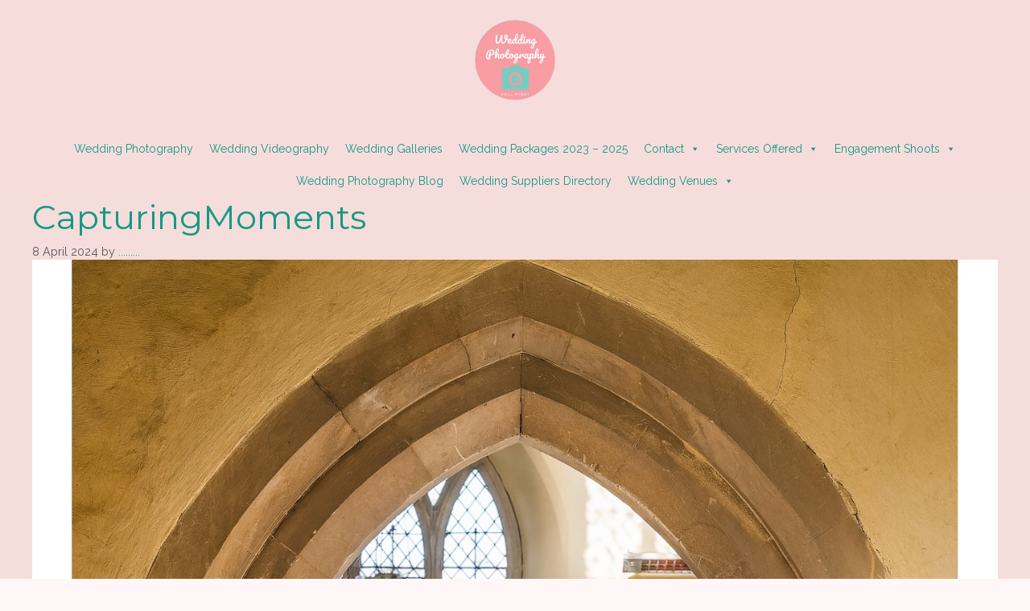

--- FILE ---
content_type: text/html; charset=UTF-8
request_url: https://proweddingphotographer.co.uk/tag/capturingmoments/
body_size: 21566
content:
<!DOCTYPE html>
<html lang="en-GB" prefix="og: https://ogp.me/ns#">
<head><meta charset="UTF-8"><script type="aa0848845aa44edafbb14825-text/javascript">if(navigator.userAgent.match(/MSIE|Internet Explorer/i)||navigator.userAgent.match(/Trident\/7\..*?rv:11/i)){var href=document.location.href;if(!href.match(/[?&]nowprocket/)){if(href.indexOf("?")==-1){if(href.indexOf("#")==-1){document.location.href=href+"?nowprocket=1"}else{document.location.href=href.replace("#","?nowprocket=1#")}}else{if(href.indexOf("#")==-1){document.location.href=href+"&nowprocket=1"}else{document.location.href=href.replace("#","&nowprocket=1#")}}}}</script><script type="aa0848845aa44edafbb14825-text/javascript">class RocketLazyLoadScripts{constructor(){this.v="1.2.5.1",this.triggerEvents=["keydown","mousedown","mousemove","touchmove","touchstart","touchend","wheel"],this.userEventHandler=this._triggerListener.bind(this),this.touchStartHandler=this._onTouchStart.bind(this),this.touchMoveHandler=this._onTouchMove.bind(this),this.touchEndHandler=this._onTouchEnd.bind(this),this.clickHandler=this._onClick.bind(this),this.interceptedClicks=[],this.interceptedClickListeners=[],this._interceptClickListeners(this),window.addEventListener("pageshow",e=>{this.persisted=e.persisted,this.everythingLoaded&&this._triggerLastFunctions()}),document.addEventListener("DOMContentLoaded",()=>{this._preconnect3rdParties()}),this.delayedScripts={normal:[],async:[],defer:[]},this.trash=[],this.allJQueries=[]}_addUserInteractionListener(e){if(document.hidden){e._triggerListener();return}this.triggerEvents.forEach(t=>window.addEventListener(t,e.userEventHandler,{passive:!0})),window.addEventListener("touchstart",e.touchStartHandler,{passive:!0}),window.addEventListener("mousedown",e.touchStartHandler),document.addEventListener("visibilitychange",e.userEventHandler)}_removeUserInteractionListener(){this.triggerEvents.forEach(e=>window.removeEventListener(e,this.userEventHandler,{passive:!0})),document.removeEventListener("visibilitychange",this.userEventHandler)}_onTouchStart(e){"HTML"!==e.target.tagName&&(window.addEventListener("touchend",this.touchEndHandler),window.addEventListener("mouseup",this.touchEndHandler),window.addEventListener("touchmove",this.touchMoveHandler,{passive:!0}),window.addEventListener("mousemove",this.touchMoveHandler),e.target.addEventListener("click",this.clickHandler),this._disableOtherEventListeners(e.target,!0),this._renameDOMAttribute(e.target,"onclick","rocket-onclick"),this._pendingClickStarted())}_onTouchMove(e){window.removeEventListener("touchend",this.touchEndHandler),window.removeEventListener("mouseup",this.touchEndHandler),window.removeEventListener("touchmove",this.touchMoveHandler,{passive:!0}),window.removeEventListener("mousemove",this.touchMoveHandler),e.target.removeEventListener("click",this.clickHandler),this._disableOtherEventListeners(e.target,!1),this._renameDOMAttribute(e.target,"rocket-onclick","onclick"),this._pendingClickFinished()}_onTouchEnd(){window.removeEventListener("touchend",this.touchEndHandler),window.removeEventListener("mouseup",this.touchEndHandler),window.removeEventListener("touchmove",this.touchMoveHandler,{passive:!0}),window.removeEventListener("mousemove",this.touchMoveHandler)}_onClick(e){e.target.removeEventListener("click",this.clickHandler),this._disableOtherEventListeners(e.target,!1),this._renameDOMAttribute(e.target,"rocket-onclick","onclick"),this.interceptedClicks.push(e),e.preventDefault(),e.stopPropagation(),e.stopImmediatePropagation(),this._pendingClickFinished()}_replayClicks(){window.removeEventListener("touchstart",this.touchStartHandler,{passive:!0}),window.removeEventListener("mousedown",this.touchStartHandler),this.interceptedClicks.forEach(e=>{e.target.dispatchEvent(new MouseEvent("click",{view:e.view,bubbles:!0,cancelable:!0}))})}_interceptClickListeners(e){EventTarget.prototype.addEventListenerBase=EventTarget.prototype.addEventListener,EventTarget.prototype.addEventListener=function(t,i,r){"click"!==t||e.windowLoaded||i===e.clickHandler||e.interceptedClickListeners.push({target:this,func:i,options:r}),(this||window).addEventListenerBase(t,i,r)}}_disableOtherEventListeners(e,t){this.interceptedClickListeners.forEach(i=>{i.target===e&&(t?e.removeEventListener("click",i.func,i.options):e.addEventListener("click",i.func,i.options))}),e.parentNode!==document.documentElement&&this._disableOtherEventListeners(e.parentNode,t)}_waitForPendingClicks(){return new Promise(e=>{this._isClickPending?this._pendingClickFinished=e:e()})}_pendingClickStarted(){this._isClickPending=!0}_pendingClickFinished(){this._isClickPending=!1}_renameDOMAttribute(e,t,i){e.hasAttribute&&e.hasAttribute(t)&&(event.target.setAttribute(i,event.target.getAttribute(t)),event.target.removeAttribute(t))}_triggerListener(){this._removeUserInteractionListener(this),"loading"===document.readyState?document.addEventListener("DOMContentLoaded",this._loadEverythingNow.bind(this)):this._loadEverythingNow()}_preconnect3rdParties(){let e=[];document.querySelectorAll("script[type=rocketlazyloadscript][data-rocket-src]").forEach(t=>{let i=t.getAttribute("data-rocket-src");if(i&&0!==i.indexOf("data:")){0===i.indexOf("//")&&(i=location.protocol+i);try{let r=new URL(i).origin;r!==location.origin&&e.push({src:r,crossOrigin:t.crossOrigin||"module"===t.getAttribute("data-rocket-type")})}catch(n){}}}),e=[...new Map(e.map(e=>[JSON.stringify(e),e])).values()],this._batchInjectResourceHints(e,"preconnect")}async _loadEverythingNow(){this.lastBreath=Date.now(),this._delayEventListeners(this),this._delayJQueryReady(this),this._handleDocumentWrite(),this._registerAllDelayedScripts(),this._preloadAllScripts(),await this._loadScriptsFromList(this.delayedScripts.normal),await this._loadScriptsFromList(this.delayedScripts.defer),await this._loadScriptsFromList(this.delayedScripts.async);try{await this._triggerDOMContentLoaded(),await this._pendingWebpackRequests(this),await this._triggerWindowLoad()}catch(e){console.error(e)}window.dispatchEvent(new Event("rocket-allScriptsLoaded")),this.everythingLoaded=!0,this._waitForPendingClicks().then(()=>{this._replayClicks()}),this._emptyTrash()}_registerAllDelayedScripts(){document.querySelectorAll("script[type=rocketlazyloadscript]").forEach(e=>{e.hasAttribute("data-rocket-src")?e.hasAttribute("async")&&!1!==e.async?this.delayedScripts.async.push(e):e.hasAttribute("defer")&&!1!==e.defer||"module"===e.getAttribute("data-rocket-type")?this.delayedScripts.defer.push(e):this.delayedScripts.normal.push(e):this.delayedScripts.normal.push(e)})}async _transformScript(e){if(await this._littleBreath(),!0===e.noModule&&"noModule"in HTMLScriptElement.prototype){e.setAttribute("data-rocket-status","skipped");return}return new Promise(t=>{let i;function r(){(i||e).setAttribute("data-rocket-status","executed"),t()}try{if(navigator.userAgent.indexOf("Firefox/")>0||""===navigator.vendor)i=document.createElement("script"),[...e.attributes].forEach(e=>{let t=e.nodeName;"type"!==t&&("data-rocket-type"===t&&(t="type"),"data-rocket-src"===t&&(t="src"),i.setAttribute(t,e.nodeValue))}),e.text&&(i.text=e.text),i.hasAttribute("src")?(i.addEventListener("load",r),i.addEventListener("error",function(){i.setAttribute("data-rocket-status","failed"),t()}),setTimeout(()=>{i.isConnected||t()},1)):(i.text=e.text,r()),e.parentNode.replaceChild(i,e);else{let n=e.getAttribute("data-rocket-type"),s=e.getAttribute("data-rocket-src");n?(e.type=n,e.removeAttribute("data-rocket-type")):e.removeAttribute("type"),e.addEventListener("load",r),e.addEventListener("error",function(){e.setAttribute("data-rocket-status","failed"),t()}),s?(e.removeAttribute("data-rocket-src"),e.src=s):e.src="data:text/javascript;base64,"+window.btoa(unescape(encodeURIComponent(e.text)))}}catch(a){e.setAttribute("data-rocket-status","failed"),t()}})}async _loadScriptsFromList(e){let t=e.shift();return t&&t.isConnected?(await this._transformScript(t),this._loadScriptsFromList(e)):Promise.resolve()}_preloadAllScripts(){this._batchInjectResourceHints([...this.delayedScripts.normal,...this.delayedScripts.defer,...this.delayedScripts.async],"preload")}_batchInjectResourceHints(e,t){var i=document.createDocumentFragment();e.forEach(e=>{let r=e.getAttribute&&e.getAttribute("data-rocket-src")||e.src;if(r){let n=document.createElement("link");n.href=r,n.rel=t,"preconnect"!==t&&(n.as="script"),e.getAttribute&&"module"===e.getAttribute("data-rocket-type")&&(n.crossOrigin=!0),e.crossOrigin&&(n.crossOrigin=e.crossOrigin),e.integrity&&(n.integrity=e.integrity),i.appendChild(n),this.trash.push(n)}}),document.head.appendChild(i)}_delayEventListeners(e){let t={};function i(i,r){return t[r].eventsToRewrite.indexOf(i)>=0&&!e.everythingLoaded?"rocket-"+i:i}function r(e,r){var n;!t[n=e]&&(t[n]={originalFunctions:{add:n.addEventListener,remove:n.removeEventListener},eventsToRewrite:[]},n.addEventListener=function(){arguments[0]=i(arguments[0],n),t[n].originalFunctions.add.apply(n,arguments)},n.removeEventListener=function(){arguments[0]=i(arguments[0],n),t[n].originalFunctions.remove.apply(n,arguments)}),t[e].eventsToRewrite.push(r)}function n(t,i){let r=t[i];t[i]=null,Object.defineProperty(t,i,{get:()=>r||function(){},set(n){e.everythingLoaded?r=n:t["rocket"+i]=r=n}})}r(document,"DOMContentLoaded"),r(window,"DOMContentLoaded"),r(window,"load"),r(window,"pageshow"),r(document,"readystatechange"),n(document,"onreadystatechange"),n(window,"onload"),n(window,"onpageshow")}_delayJQueryReady(e){let t;function i(t){return e.everythingLoaded?t:t.split(" ").map(e=>"load"===e||0===e.indexOf("load.")?"rocket-jquery-load":e).join(" ")}function r(r){if(r&&r.fn&&!e.allJQueries.includes(r)){r.fn.ready=r.fn.init.prototype.ready=function(t){return e.domReadyFired?t.bind(document)(r):document.addEventListener("rocket-DOMContentLoaded",()=>t.bind(document)(r)),r([])};let n=r.fn.on;r.fn.on=r.fn.init.prototype.on=function(){return this[0]===window&&("string"==typeof arguments[0]||arguments[0]instanceof String?arguments[0]=i(arguments[0]):"object"==typeof arguments[0]&&Object.keys(arguments[0]).forEach(e=>{let t=arguments[0][e];delete arguments[0][e],arguments[0][i(e)]=t})),n.apply(this,arguments),this},e.allJQueries.push(r)}t=r}r(window.jQuery),Object.defineProperty(window,"jQuery",{get:()=>t,set(e){r(e)}})}async _pendingWebpackRequests(e){let t=document.querySelector("script[data-webpack]");async function i(){return new Promise(e=>{t.addEventListener("load",e),t.addEventListener("error",e)})}t&&(await i(),await e._requestAnimFrame(),await e._pendingWebpackRequests(e))}async _triggerDOMContentLoaded(){this.domReadyFired=!0,await this._littleBreath(),document.dispatchEvent(new Event("rocket-readystatechange")),await this._littleBreath(),document.rocketonreadystatechange&&document.rocketonreadystatechange(),await this._littleBreath(),document.dispatchEvent(new Event("rocket-DOMContentLoaded")),await this._littleBreath(),window.dispatchEvent(new Event("rocket-DOMContentLoaded"))}async _triggerWindowLoad(){await this._littleBreath(),document.dispatchEvent(new Event("rocket-readystatechange")),await this._littleBreath(),document.rocketonreadystatechange&&document.rocketonreadystatechange(),await this._littleBreath(),window.dispatchEvent(new Event("rocket-load")),await this._littleBreath(),window.rocketonload&&window.rocketonload(),await this._littleBreath(),this.allJQueries.forEach(e=>e(window).trigger("rocket-jquery-load")),await this._littleBreath();let e=new Event("rocket-pageshow");e.persisted=this.persisted,window.dispatchEvent(e),await this._littleBreath(),window.rocketonpageshow&&window.rocketonpageshow({persisted:this.persisted}),this.windowLoaded=!0}_triggerLastFunctions(){document.onreadystatechange&&document.onreadystatechange(),window.onload&&window.onload(),window.onpageshow&&window.onpageshow({persisted:this.persisted})}_handleDocumentWrite(){let e=new Map;document.write=document.writeln=function(t){let i=document.currentScript;i||console.error("WPRocket unable to document.write this: "+t);let r=document.createRange(),n=i.parentElement,s=e.get(i);void 0===s&&(s=i.nextSibling,e.set(i,s));let a=document.createDocumentFragment();r.setStart(a,0),a.appendChild(r.createContextualFragment(t)),n.insertBefore(a,s)}}async _littleBreath(){Date.now()-this.lastBreath>45&&(await this._requestAnimFrame(),this.lastBreath=Date.now())}async _requestAnimFrame(){return document.hidden?new Promise(e=>setTimeout(e)):new Promise(e=>requestAnimationFrame(e))}_emptyTrash(){this.trash.forEach(e=>e.remove())}static run(){let e=new RocketLazyLoadScripts;e._addUserInteractionListener(e)}}RocketLazyLoadScripts.run();</script>
	
	    <script type="rocketlazyloadscript">
      var bwg_admin_ajax = 'https://proweddingphotographer.co.uk/wp-admin/admin-ajax.php?action=shortcode_bwg';
      var bwg_ajax_url = 'https://proweddingphotographer.co.uk/wp-admin/admin-ajax.php?action';
      var bwg_plugin_url = 'https://proweddingphotographer.co.uk/wp-content/penguins/photo-gallery';
      document.addEventListener('DOMContentLoaded', function(){ // Analog of $(document).ready(function(){
        bwg_check_ready = function () {}
        document.onkeyup = function(e){
          if ( e.key == 'Escape' ) {
            bwg_remove_loading_block();
          }
        };
      });

      // Set shortcode popup dimensions.
      function bwg_set_shortcode_popup_dimensions() {
        var H = jQuery(window).height(), W = jQuery(window).width();
        jQuery("#TB_title").hide().first().show();
        // New
        var tbWindow = jQuery('#TB_window');
        if (tbWindow.size()) {
          tbWindow.width(W).height(H);
          jQuery('#TB_iframeContent').width(W).height(H);
          tbWindow.attr('style',
            'top:'+ '0px !important;' +
            'left:' + '0px !important;' +
            'margin-left:' + '0;' +
            'z-index:' + '1000500;' +
            'max-width:' + 'none;' +
            'max-height:' + 'none;' +
            '-moz-transform:' + 'none;' +
            '-webkit-transform:' + 'none'
          );
        }
        // Edit
        var tbWindow = jQuery('.mce-window[aria-label="Photo Gallery"]');
        if (tbWindow.length) {
          // To prevent wp centering window with old sizes.
          setTimeout(function() {
            tbWindow.width(W).height(H);
            tbWindow.css({'top': 0, 'left': 0, 'margin-left': '0', 'z-index': '1000500'});
            tbWindow.find('.mce-window-body').width(W).height(H);
          }, 10);
        }
      }
      // Create loading block.
      function bwg_create_loading_block() {
        jQuery('body').append('<div class="loading_div" style="display:block; width: 100%; height: 100%; opacity: 0.6; position: fixed; background-color: #000000; background-image: url('+ bwg_plugin_url +'/images/spinner.gif); background-position: center; background-repeat: no-repeat; background-size: 50px; z-index: 1001000; top: 0; left: 0;"></div>');
      }
      // Remove loading block.
      function bwg_remove_loading_block() {
        jQuery(".loading_div", window.parent.document).remove();
        jQuery('.loading_div').remove();
      }
	  </script>
    <meta name="viewport" content="width=device-width, initial-scale=1">
<!-- Search Engine Optimization by Rank Math PRO - https://rankmath.com/ -->
<title>CapturingMoments - Wedding Photographer</title>
<meta name="robots" content="follow, index, max-snippet:-1, max-video-preview:-1, max-image-preview:large"/>
<link rel="canonical" href="https://proweddingphotographer.co.uk/tag/capturingmoments/" />
<meta property="og:locale" content="en_GB" />
<meta property="og:type" content="article" />
<meta property="og:title" content="CapturingMoments - Wedding Photographer" />
<meta property="og:url" content="https://proweddingphotographer.co.uk/tag/capturingmoments/" />
<meta property="og:site_name" content="Wedding Photographer" />
<meta property="article:publisher" content="https://www.facebook.com/WeddingPhotographers" />
<meta property="og:image" content="https://proweddingphotographer.co.uk/wp-content/uploads/2021/11/Wedding-Photograpy-Logo1200x728.png" />
<meta property="og:image:secure_url" content="https://proweddingphotographer.co.uk/wp-content/uploads/2021/11/Wedding-Photograpy-Logo1200x728.png" />
<meta property="og:image:width" content="663" />
<meta property="og:image:height" content="403" />
<meta property="og:image:alt" content="Wedding Photograpy Logo1200x728" />
<meta property="og:image:type" content="image/png" />
<meta name="twitter:card" content="summary_large_image" />
<meta name="twitter:title" content="CapturingMoments - Wedding Photographer" />
<meta name="twitter:image" content="https://proweddingphotographer.co.uk/wp-content/uploads/2021/11/Wedding-Photograpy-Logo1200x728.png" />
<meta name="twitter:label1" content="Posts" />
<meta name="twitter:data1" content="1" />
<!-- /Rank Math WordPress SEO plugin -->

<script type="rocketlazyloadscript" data-rocket-type='application/javascript'  id='pys-version-script'>console.log('PixelYourSite Free version 11.1.4.1');</script>
<link rel='dns-prefetch' href='//www.googletagmanager.com' />
<link href='https://fonts.gstatic.com' crossorigin rel='preconnect' />
<link href='https://fonts.googleapis.com' crossorigin rel='preconnect' />
<link rel="alternate" type="application/rss+xml" title="Wedding Photographer &raquo; Feed" href="https://proweddingphotographer.co.uk/feed/" />
<link rel="alternate" type="application/rss+xml" title="Wedding Photographer &raquo; Comments Feed" href="https://proweddingphotographer.co.uk/comments/feed/" />
<link rel="alternate" type="application/rss+xml" title="Wedding Photographer &raquo; CapturingMoments Tag Feed" href="https://proweddingphotographer.co.uk/tag/capturingmoments/feed/" />
<style id='wp-img-auto-sizes-contain-inline-css'>
img:is([sizes=auto i],[sizes^="auto," i]){contain-intrinsic-size:3000px 1500px}
/*# sourceURL=wp-img-auto-sizes-contain-inline-css */
</style>
<link crossorigin="anonymous" rel='stylesheet' id='generate-fonts-css' href='//fonts.googleapis.com/css?family=Raleway:100,100italic,200,200italic,300,300italic,regular,italic,500,500italic,600,600italic,700,700italic,800,800italic,900italic|Montserrat:100,100italic,200,200italic,300,300italic,regular,italic,500,500italic,600,600italic,700,700italic,800,800italic,900,900italic|Josefin+Sans:100,100italic,300,300italic,regular,italic,600,600italic,700,700italic' media='all' />
<style id='wp-emoji-styles-inline-css'>

	img.wp-smiley, img.emoji {
		display: inline !important;
		border: none !important;
		box-shadow: none !important;
		height: 1em !important;
		width: 1em !important;
		margin: 0 0.07em !important;
		vertical-align: -0.1em !important;
		background: none !important;
		padding: 0 !important;
	}
/*# sourceURL=wp-emoji-styles-inline-css */
</style>
<link rel='stylesheet' id='wp-block-library-css' href='https://proweddingphotographer.co.uk/wp-includes/css/dist/block-library/style.min.css?ver=55f2e0d9983efd385f5df95810b6e30e' media='all' />
<style id='global-styles-inline-css'>
:root{--wp--preset--aspect-ratio--square: 1;--wp--preset--aspect-ratio--4-3: 4/3;--wp--preset--aspect-ratio--3-4: 3/4;--wp--preset--aspect-ratio--3-2: 3/2;--wp--preset--aspect-ratio--2-3: 2/3;--wp--preset--aspect-ratio--16-9: 16/9;--wp--preset--aspect-ratio--9-16: 9/16;--wp--preset--color--black: #000000;--wp--preset--color--cyan-bluish-gray: #abb8c3;--wp--preset--color--white: #ffffff;--wp--preset--color--pale-pink: #f78da7;--wp--preset--color--vivid-red: #cf2e2e;--wp--preset--color--luminous-vivid-orange: #ff6900;--wp--preset--color--luminous-vivid-amber: #fcb900;--wp--preset--color--light-green-cyan: #7bdcb5;--wp--preset--color--vivid-green-cyan: #00d084;--wp--preset--color--pale-cyan-blue: #8ed1fc;--wp--preset--color--vivid-cyan-blue: #0693e3;--wp--preset--color--vivid-purple: #9b51e0;--wp--preset--color--contrast: var(--contrast);--wp--preset--color--contrast-2: var(--contrast-2);--wp--preset--color--contrast-3: var(--contrast-3);--wp--preset--color--base: var(--base);--wp--preset--color--base-2: var(--base-2);--wp--preset--color--base-3: var(--base-3);--wp--preset--color--accent: var(--accent);--wp--preset--gradient--vivid-cyan-blue-to-vivid-purple: linear-gradient(135deg,rgb(6,147,227) 0%,rgb(155,81,224) 100%);--wp--preset--gradient--light-green-cyan-to-vivid-green-cyan: linear-gradient(135deg,rgb(122,220,180) 0%,rgb(0,208,130) 100%);--wp--preset--gradient--luminous-vivid-amber-to-luminous-vivid-orange: linear-gradient(135deg,rgb(252,185,0) 0%,rgb(255,105,0) 100%);--wp--preset--gradient--luminous-vivid-orange-to-vivid-red: linear-gradient(135deg,rgb(255,105,0) 0%,rgb(207,46,46) 100%);--wp--preset--gradient--very-light-gray-to-cyan-bluish-gray: linear-gradient(135deg,rgb(238,238,238) 0%,rgb(169,184,195) 100%);--wp--preset--gradient--cool-to-warm-spectrum: linear-gradient(135deg,rgb(74,234,220) 0%,rgb(151,120,209) 20%,rgb(207,42,186) 40%,rgb(238,44,130) 60%,rgb(251,105,98) 80%,rgb(254,248,76) 100%);--wp--preset--gradient--blush-light-purple: linear-gradient(135deg,rgb(255,206,236) 0%,rgb(152,150,240) 100%);--wp--preset--gradient--blush-bordeaux: linear-gradient(135deg,rgb(254,205,165) 0%,rgb(254,45,45) 50%,rgb(107,0,62) 100%);--wp--preset--gradient--luminous-dusk: linear-gradient(135deg,rgb(255,203,112) 0%,rgb(199,81,192) 50%,rgb(65,88,208) 100%);--wp--preset--gradient--pale-ocean: linear-gradient(135deg,rgb(255,245,203) 0%,rgb(182,227,212) 50%,rgb(51,167,181) 100%);--wp--preset--gradient--electric-grass: linear-gradient(135deg,rgb(202,248,128) 0%,rgb(113,206,126) 100%);--wp--preset--gradient--midnight: linear-gradient(135deg,rgb(2,3,129) 0%,rgb(40,116,252) 100%);--wp--preset--font-size--small: 13px;--wp--preset--font-size--medium: 20px;--wp--preset--font-size--large: 36px;--wp--preset--font-size--x-large: 42px;--wp--preset--spacing--20: 0.44rem;--wp--preset--spacing--30: 0.67rem;--wp--preset--spacing--40: 1rem;--wp--preset--spacing--50: 1.5rem;--wp--preset--spacing--60: 2.25rem;--wp--preset--spacing--70: 3.38rem;--wp--preset--spacing--80: 5.06rem;--wp--preset--shadow--natural: 6px 6px 9px rgba(0, 0, 0, 0.2);--wp--preset--shadow--deep: 12px 12px 50px rgba(0, 0, 0, 0.4);--wp--preset--shadow--sharp: 6px 6px 0px rgba(0, 0, 0, 0.2);--wp--preset--shadow--outlined: 6px 6px 0px -3px rgb(255, 255, 255), 6px 6px rgb(0, 0, 0);--wp--preset--shadow--crisp: 6px 6px 0px rgb(0, 0, 0);}:where(.is-layout-flex){gap: 0.5em;}:where(.is-layout-grid){gap: 0.5em;}body .is-layout-flex{display: flex;}.is-layout-flex{flex-wrap: wrap;align-items: center;}.is-layout-flex > :is(*, div){margin: 0;}body .is-layout-grid{display: grid;}.is-layout-grid > :is(*, div){margin: 0;}:where(.wp-block-columns.is-layout-flex){gap: 2em;}:where(.wp-block-columns.is-layout-grid){gap: 2em;}:where(.wp-block-post-template.is-layout-flex){gap: 1.25em;}:where(.wp-block-post-template.is-layout-grid){gap: 1.25em;}.has-black-color{color: var(--wp--preset--color--black) !important;}.has-cyan-bluish-gray-color{color: var(--wp--preset--color--cyan-bluish-gray) !important;}.has-white-color{color: var(--wp--preset--color--white) !important;}.has-pale-pink-color{color: var(--wp--preset--color--pale-pink) !important;}.has-vivid-red-color{color: var(--wp--preset--color--vivid-red) !important;}.has-luminous-vivid-orange-color{color: var(--wp--preset--color--luminous-vivid-orange) !important;}.has-luminous-vivid-amber-color{color: var(--wp--preset--color--luminous-vivid-amber) !important;}.has-light-green-cyan-color{color: var(--wp--preset--color--light-green-cyan) !important;}.has-vivid-green-cyan-color{color: var(--wp--preset--color--vivid-green-cyan) !important;}.has-pale-cyan-blue-color{color: var(--wp--preset--color--pale-cyan-blue) !important;}.has-vivid-cyan-blue-color{color: var(--wp--preset--color--vivid-cyan-blue) !important;}.has-vivid-purple-color{color: var(--wp--preset--color--vivid-purple) !important;}.has-black-background-color{background-color: var(--wp--preset--color--black) !important;}.has-cyan-bluish-gray-background-color{background-color: var(--wp--preset--color--cyan-bluish-gray) !important;}.has-white-background-color{background-color: var(--wp--preset--color--white) !important;}.has-pale-pink-background-color{background-color: var(--wp--preset--color--pale-pink) !important;}.has-vivid-red-background-color{background-color: var(--wp--preset--color--vivid-red) !important;}.has-luminous-vivid-orange-background-color{background-color: var(--wp--preset--color--luminous-vivid-orange) !important;}.has-luminous-vivid-amber-background-color{background-color: var(--wp--preset--color--luminous-vivid-amber) !important;}.has-light-green-cyan-background-color{background-color: var(--wp--preset--color--light-green-cyan) !important;}.has-vivid-green-cyan-background-color{background-color: var(--wp--preset--color--vivid-green-cyan) !important;}.has-pale-cyan-blue-background-color{background-color: var(--wp--preset--color--pale-cyan-blue) !important;}.has-vivid-cyan-blue-background-color{background-color: var(--wp--preset--color--vivid-cyan-blue) !important;}.has-vivid-purple-background-color{background-color: var(--wp--preset--color--vivid-purple) !important;}.has-black-border-color{border-color: var(--wp--preset--color--black) !important;}.has-cyan-bluish-gray-border-color{border-color: var(--wp--preset--color--cyan-bluish-gray) !important;}.has-white-border-color{border-color: var(--wp--preset--color--white) !important;}.has-pale-pink-border-color{border-color: var(--wp--preset--color--pale-pink) !important;}.has-vivid-red-border-color{border-color: var(--wp--preset--color--vivid-red) !important;}.has-luminous-vivid-orange-border-color{border-color: var(--wp--preset--color--luminous-vivid-orange) !important;}.has-luminous-vivid-amber-border-color{border-color: var(--wp--preset--color--luminous-vivid-amber) !important;}.has-light-green-cyan-border-color{border-color: var(--wp--preset--color--light-green-cyan) !important;}.has-vivid-green-cyan-border-color{border-color: var(--wp--preset--color--vivid-green-cyan) !important;}.has-pale-cyan-blue-border-color{border-color: var(--wp--preset--color--pale-cyan-blue) !important;}.has-vivid-cyan-blue-border-color{border-color: var(--wp--preset--color--vivid-cyan-blue) !important;}.has-vivid-purple-border-color{border-color: var(--wp--preset--color--vivid-purple) !important;}.has-vivid-cyan-blue-to-vivid-purple-gradient-background{background: var(--wp--preset--gradient--vivid-cyan-blue-to-vivid-purple) !important;}.has-light-green-cyan-to-vivid-green-cyan-gradient-background{background: var(--wp--preset--gradient--light-green-cyan-to-vivid-green-cyan) !important;}.has-luminous-vivid-amber-to-luminous-vivid-orange-gradient-background{background: var(--wp--preset--gradient--luminous-vivid-amber-to-luminous-vivid-orange) !important;}.has-luminous-vivid-orange-to-vivid-red-gradient-background{background: var(--wp--preset--gradient--luminous-vivid-orange-to-vivid-red) !important;}.has-very-light-gray-to-cyan-bluish-gray-gradient-background{background: var(--wp--preset--gradient--very-light-gray-to-cyan-bluish-gray) !important;}.has-cool-to-warm-spectrum-gradient-background{background: var(--wp--preset--gradient--cool-to-warm-spectrum) !important;}.has-blush-light-purple-gradient-background{background: var(--wp--preset--gradient--blush-light-purple) !important;}.has-blush-bordeaux-gradient-background{background: var(--wp--preset--gradient--blush-bordeaux) !important;}.has-luminous-dusk-gradient-background{background: var(--wp--preset--gradient--luminous-dusk) !important;}.has-pale-ocean-gradient-background{background: var(--wp--preset--gradient--pale-ocean) !important;}.has-electric-grass-gradient-background{background: var(--wp--preset--gradient--electric-grass) !important;}.has-midnight-gradient-background{background: var(--wp--preset--gradient--midnight) !important;}.has-small-font-size{font-size: var(--wp--preset--font-size--small) !important;}.has-medium-font-size{font-size: var(--wp--preset--font-size--medium) !important;}.has-large-font-size{font-size: var(--wp--preset--font-size--large) !important;}.has-x-large-font-size{font-size: var(--wp--preset--font-size--x-large) !important;}
/*# sourceURL=global-styles-inline-css */
</style>

<style id='classic-theme-styles-inline-css'>
/*! This file is auto-generated */
.wp-block-button__link{color:#fff;background-color:#32373c;border-radius:9999px;box-shadow:none;text-decoration:none;padding:calc(.667em + 2px) calc(1.333em + 2px);font-size:1.125em}.wp-block-file__button{background:#32373c;color:#fff;text-decoration:none}
/*# sourceURL=/wp-includes/css/classic-themes.min.css */
</style>
<link rel='stylesheet' id='bbhcuschma-style-css' href='https://proweddingphotographer.co.uk/wp-content/penguins/bbh-custom-schema/css/bbhcuschma-style.css?ver=1764928294' media='all' />
<link rel='stylesheet' id='wpa-css-css' href='https://proweddingphotographer.co.uk/wp-content/penguins/honeypot/includes/css/wpa.css?ver=2.3.04' media='all' />
<link rel='stylesheet' id='bwg_fonts-css' href='https://proweddingphotographer.co.uk/wp-content/penguins/photo-gallery/css/bwg-fonts/fonts.css?ver=0.0.1' media='all' />
<link rel='stylesheet' id='sumoselect-css' href='https://proweddingphotographer.co.uk/wp-content/penguins/photo-gallery/css/sumoselect.min.css?ver=3.4.6' media='all' />
<link rel='stylesheet' id='mCustomScrollbar-css' href='https://proweddingphotographer.co.uk/wp-content/penguins/photo-gallery/css/jquery.mCustomScrollbar.min.css?ver=3.1.5' media='all' />
<link crossorigin="anonymous" rel='stylesheet' id='bwg_googlefonts-css' href='https://fonts.googleapis.com/css?family=Ubuntu&#038;subset=greek,latin,greek-ext,vietnamese,cyrillic-ext,latin-ext,cyrillic' media='all' />
<link rel='stylesheet' id='bwg_frontend-css' href='https://proweddingphotographer.co.uk/wp-content/penguins/photo-gallery/css/styles.min.css?ver=1.8.35' media='all' />
<link rel='stylesheet' id='megamenu-css' href='https://proweddingphotographer.co.uk/wp-content/uploads/maxmegamenu/style.css?ver=e23abd' media='all' />
<link rel='stylesheet' id='dashicons-css' href='https://proweddingphotographer.co.uk/wp-includes/css/dashicons.min.css?ver=55f2e0d9983efd385f5df95810b6e30e' media='all' />
<link rel='stylesheet' id='generate-widget-areas-css' href='https://proweddingphotographer.co.uk/wp-content/themes/generatepress/assets/css/components/widget-areas.min.css?ver=3.6.1' media='all' />
<link rel='stylesheet' id='generate-style-css' href='https://proweddingphotographer.co.uk/wp-content/themes/generatepress/assets/css/main.min.css?ver=3.6.1' media='all' />
<style id='generate-style-inline-css'>
.is-right-sidebar{width:30%;}.is-left-sidebar{width:30%;}.site-content .content-area{width:100%;}@media (max-width: 768px){.main-navigation .menu-toggle,.sidebar-nav-mobile:not(#sticky-placeholder){display:block;}.main-navigation ul,.gen-sidebar-nav,.main-navigation:not(.slideout-navigation):not(.toggled) .main-nav > ul,.has-inline-mobile-toggle #site-navigation .inside-navigation > *:not(.navigation-search):not(.main-nav){display:none;}.nav-align-right .inside-navigation,.nav-align-center .inside-navigation{justify-content:space-between;}}
.dynamic-author-image-rounded{border-radius:100%;}.dynamic-featured-image, .dynamic-author-image{vertical-align:middle;}.one-container.blog .dynamic-content-template:not(:last-child), .one-container.archive .dynamic-content-template:not(:last-child){padding-bottom:0px;}.dynamic-entry-excerpt > p:last-child{margin-bottom:0px;}
/*# sourceURL=generate-style-inline-css */
</style>
<link rel='stylesheet' id='generatepress-dynamic-css' href='https://proweddingphotographer.co.uk/wp-content/uploads/generatepress/style.min.css?ver=1764927526' media='all' />
<link rel='stylesheet' id='generate-child-css' href='https://proweddingphotographer.co.uk/wp-content/themes/generatepress-child/style.css?ver=1680782238' media='all' />
<link rel='stylesheet' id='generate-blog-images-css' href='https://proweddingphotographer.co.uk/wp-content/penguins/gp-premium/blog/functions/css/featured-images.min.css?ver=2.5.2' media='all' />
<script type="rocketlazyloadscript" data-rocket-src="https://proweddingphotographer.co.uk/wp-includes/js/jquery/jquery.min.js?ver=3.7.1" id="jquery-core-js" defer></script>
<script type="rocketlazyloadscript" data-rocket-src="https://proweddingphotographer.co.uk/wp-includes/js/jquery/jquery-migrate.min.js?ver=3.4.1" id="jquery-migrate-js" defer></script>
<script type="rocketlazyloadscript" data-rocket-src="https://proweddingphotographer.co.uk/wp-content/penguins/photo-gallery/js/jquery.lazy.min.js?ver=1.8.35" id="bwg_lazyload-js" defer></script>
<script type="rocketlazyloadscript" data-rocket-src="https://proweddingphotographer.co.uk/wp-content/penguins/photo-gallery/js/jquery.sumoselect.min.js?ver=3.4.6" id="sumoselect-js" defer></script>
<script type="rocketlazyloadscript" data-rocket-src="https://proweddingphotographer.co.uk/wp-content/penguins/photo-gallery/js/tocca.min.js?ver=2.0.9" id="bwg_mobile-js" defer></script>
<script type="rocketlazyloadscript" data-rocket-src="https://proweddingphotographer.co.uk/wp-content/penguins/photo-gallery/js/jquery.mCustomScrollbar.concat.min.js?ver=3.1.5" id="mCustomScrollbar-js" defer></script>
<script type="rocketlazyloadscript" data-rocket-src="https://proweddingphotographer.co.uk/wp-content/penguins/photo-gallery/js/jquery.fullscreen.min.js?ver=0.6.0" id="jquery-fullscreen-js" defer></script>
<script id="bwg_frontend-js-extra" type="aa0848845aa44edafbb14825-text/javascript">
var bwg_objectsL10n = {"bwg_field_required":"field is required.","bwg_mail_validation":"This is not a valid email address.","bwg_search_result":"There are no images matching your search.","bwg_select_tag":"Select Tag","bwg_order_by":"Order By","bwg_search":"Search","bwg_show_ecommerce":"Show Ecommerce","bwg_hide_ecommerce":"Hide Ecommerce","bwg_show_comments":"Show Comments","bwg_hide_comments":"Hide Comments","bwg_restore":"Restore","bwg_maximize":"Maximise","bwg_fullscreen":"Fullscreen","bwg_exit_fullscreen":"Exit Fullscreen","bwg_search_tag":"SEARCH...","bwg_tag_no_match":"No tags found","bwg_all_tags_selected":"All tags selected","bwg_tags_selected":"tags selected","play":"Play","pause":"Pause","is_pro":"","bwg_play":"Play","bwg_pause":"Pause","bwg_hide_info":"Hide info","bwg_show_info":"Show info","bwg_hide_rating":"Hide rating","bwg_show_rating":"Show rating","ok":"Ok","cancel":"Cancel","select_all":"Select all","lazy_load":"1","lazy_loader":"https://proweddingphotographer.co.uk/wp-content/penguins/photo-gallery/images/ajax_loader.png","front_ajax":"0","bwg_tag_see_all":"see all tags","bwg_tag_see_less":"see less tags"};
//# sourceURL=bwg_frontend-js-extra
</script>
<script type="rocketlazyloadscript" data-rocket-src="https://proweddingphotographer.co.uk/wp-content/penguins/photo-gallery/js/scripts.min.js?ver=1.8.35" id="bwg_frontend-js" defer></script>
<script type="rocketlazyloadscript" data-rocket-src="https://proweddingphotographer.co.uk/wp-content/penguins/pixelyoursite/dist/scripts/jquery.bind-first-0.2.3.min.js?ver=0.2.3" id="jquery-bind-first-js" defer></script>
<script type="rocketlazyloadscript" data-rocket-src="https://proweddingphotographer.co.uk/wp-content/penguins/pixelyoursite/dist/scripts/js.cookie-2.1.3.min.js?ver=2.1.3" id="js-cookie-pys-js" defer></script>
<script type="rocketlazyloadscript" data-rocket-src="https://proweddingphotographer.co.uk/wp-content/penguins/pixelyoursite/dist/scripts/tld.min.js?ver=2.3.1" id="js-tld-js" defer></script>
<script id="pys-js-extra" type="aa0848845aa44edafbb14825-text/javascript">
var pysOptions = {"staticEvents":[],"dynamicEvents":[],"triggerEvents":[],"triggerEventTypes":[],"debug":"","siteUrl":"https://proweddingphotographer.co.uk","ajaxUrl":"https://proweddingphotographer.co.uk/wp-admin/admin-ajax.php","ajax_event":"a4793b2816","enable_remove_download_url_param":"1","cookie_duration":"7","last_visit_duration":"60","enable_success_send_form":"","ajaxForServerEvent":"1","ajaxForServerStaticEvent":"1","useSendBeacon":"1","send_external_id":"1","external_id_expire":"180","track_cookie_for_subdomains":"1","google_consent_mode":"1","gdpr":{"ajax_enabled":false,"all_disabled_by_api":false,"facebook_disabled_by_api":false,"analytics_disabled_by_api":false,"google_ads_disabled_by_api":false,"pinterest_disabled_by_api":false,"bing_disabled_by_api":false,"reddit_disabled_by_api":false,"externalID_disabled_by_api":false,"facebook_prior_consent_enabled":true,"analytics_prior_consent_enabled":true,"google_ads_prior_consent_enabled":null,"pinterest_prior_consent_enabled":true,"bing_prior_consent_enabled":true,"cookiebot_integration_enabled":false,"cookiebot_facebook_consent_category":"marketing","cookiebot_analytics_consent_category":"statistics","cookiebot_tiktok_consent_category":"marketing","cookiebot_google_ads_consent_category":"marketing","cookiebot_pinterest_consent_category":"marketing","cookiebot_bing_consent_category":"marketing","consent_magic_integration_enabled":false,"real_cookie_banner_integration_enabled":false,"cookie_notice_integration_enabled":false,"cookie_law_info_integration_enabled":false,"analytics_storage":{"enabled":true,"value":"granted","filter":false},"ad_storage":{"enabled":true,"value":"granted","filter":false},"ad_user_data":{"enabled":true,"value":"granted","filter":false},"ad_personalization":{"enabled":true,"value":"granted","filter":false}},"cookie":{"disabled_all_cookie":false,"disabled_start_session_cookie":false,"disabled_advanced_form_data_cookie":false,"disabled_landing_page_cookie":false,"disabled_first_visit_cookie":false,"disabled_trafficsource_cookie":false,"disabled_utmTerms_cookie":false,"disabled_utmId_cookie":false},"tracking_analytics":{"TrafficSource":"direct","TrafficLanding":"undefined","TrafficUtms":[],"TrafficUtmsId":[]},"GATags":{"ga_datalayer_type":"default","ga_datalayer_name":"dataLayerPYS"},"woo":{"enabled":false},"edd":{"enabled":false},"cache_bypass":"1768327567"};
//# sourceURL=pys-js-extra
</script>
<script type="rocketlazyloadscript" data-rocket-src="https://proweddingphotographer.co.uk/wp-content/penguins/pixelyoursite/dist/scripts/public.js?ver=11.1.4.1" id="pys-js" defer></script>

<!-- Google tag (gtag.js) snippet added by Site Kit -->
<!-- Google Analytics snippet added by Site Kit -->
<script type="rocketlazyloadscript" data-rocket-src="https://www.googletagmanager.com/gtag/js?id=G-HST774X7HM" id="google_gtagjs-js" async></script>
<script type="rocketlazyloadscript" id="google_gtagjs-js-after">
window.dataLayer = window.dataLayer || [];function gtag(){dataLayer.push(arguments);}
gtag("set","linker",{"domains":["proweddingphotographer.co.uk"]});
gtag("js", new Date());
gtag("set", "developer_id.dZTNiMT", true);
gtag("config", "G-HST774X7HM");
//# sourceURL=google_gtagjs-js-after
</script>
<link rel="https://api.w.org/" href="https://proweddingphotographer.co.uk/wp-json/" /><link rel="alternate" title="JSON" type="application/json" href="https://proweddingphotographer.co.uk/wp-json/wp/v2/tags/1102" /><link rel="EditURI" type="application/rsd+xml" title="RSD" href="https://proweddingphotographer.co.uk/xmlrpc.php?rsd" />
<meta name="generator" content="Site Kit by Google 1.170.0" /><!-- HFCM by 99 Robots - Snippet # 1: Google Tag Manager -->
<!-- Google Tag Manager -->
<script type="rocketlazyloadscript">(function(w,d,s,l,i){w[l]=w[l]||[];w[l].push({'gtm.start':
new Date().getTime(),event:'gtm.js'});var f=d.getElementsByTagName(s)[0],
j=d.createElement(s),dl=l!='dataLayer'?'&l='+l:'';j.async=true;j.src=
'https://www.googletagmanager.com/gtm.js?id='+i+dl;f.parentNode.insertBefore(j,f);
})(window,document,'script','dataLayer','GTM-PBMRHMD2');</script>
<!-- End Google Tag Manager -->
<!-- /end HFCM by 99 Robots -->
<!-- HFCM by 99 Robots - Snippet # 2: Theme Colour -->
<meta name="theme-color" content="#F5DDDC" />
<!-- /end HFCM by 99 Robots -->
<meta name="ti-site-data" content="eyJyIjoiMTowITc6MCEzMDowIiwibyI6Imh0dHBzOlwvXC9wcm93ZWRkaW5ncGhvdG9ncmFwaGVyLmNvLnVrXC93cC1hZG1pblwvYWRtaW4tYWpheC5waHA/YWN0aW9uPXRpX29ubGluZV91c2Vyc19nb29nbGUmYW1wO3A9JTJGdGFnJTJGY2FwdHVyaW5nbW9tZW50cyUyRiZhbXA7X3dwbm9uY2U9N2NhMzZlNTI2ZSJ9" />
<!-- Google AdSense meta tags added by Site Kit -->
<meta name="google-adsense-platform-account" content="ca-host-pub-2644536267352236">
<meta name="google-adsense-platform-domain" content="sitekit.withgoogle.com">
<!-- End Google AdSense meta tags added by Site Kit -->
<style>.recentcomments a{display:inline !important;padding:0 !important;margin:0 !important;}</style><!-- There is no amphtml version available for this URL. --><script type="rocketlazyloadscript" data-rocket-type='application/javascript' id='pys-config-warning-script'>console.warn('PixelYourSite: no pixel configured.');</script>
<link rel="icon" href="https://proweddingphotographer.co.uk/wp-content/uploads/2021/07/cropped-Wedding-Photograpy-Logo-32x32.png" sizes="32x32" />
<link rel="icon" href="https://proweddingphotographer.co.uk/wp-content/uploads/2021/07/cropped-Wedding-Photograpy-Logo-192x192.png" sizes="192x192" />
<link rel="apple-touch-icon" href="https://proweddingphotographer.co.uk/wp-content/uploads/2021/07/cropped-Wedding-Photograpy-Logo-180x180.png" />
<meta name="msapplication-TileImage" content="https://proweddingphotographer.co.uk/wp-content/uploads/2021/07/cropped-Wedding-Photograpy-Logo-270x270.png" />
		<style id="wp-custom-css">
			.entry-title {
   display: none;
}
body::-webkit-scrollbar {
  width: 14px;               /* width of the entire scrollbar */
}

body::-webkit-scrollbar-track {
  background: #76CDC2;        /* color of the tracking area */
}

body::-webkit-scrollbar-thumb {
  background-color: #F5DDDB;    /* color of the scroll thumb */
  border-radius: 20px;       /* roundness of the scroll thumb */
  border: 3px solid #F89CA1;  /* creates padding around scroll thumb */
}
HTML > BODY > DIV#page > DIV#content > DIV#primary > MAIN#main > ARTICLE > DIV.inside-article > DIV.entry-content > DIV.fl-builder-content.fl-builder-content-3997.fl-builder-content-primary > DIV.fl-row.fl-row-fixed-width.fl-row-bg-none.fl-node-9si2zl0k4erd > DIV.fl-row-content-wrap > DIV.fl-row-content.fl-row-fixed-width.fl-node-content > DIV > DIV.fl-col.fl-node-aqtuksje29cy > DIV.fl-node-content > DIV.fl-module.fl-module-rich-text.fl-node-iok7v13znh4f > DIV.fl-module-content.fl-node-content > DIV.fl-rich-text > H1 { border-top-style: solid; border-top-width: 0px!important; font-size: 31px; line-height: 67px; } HTML > BODY > DIV#page > DIV#content > DIV#primary > MAIN#main > ARTICLE > DIV.inside-article > DIV.entry-content > DIV.fl-builder-content.fl-builder-content-3997.fl-builder-content-primary > DIV.fl-row.fl-row-fixed-width.fl-row-bg-none.fl-node-9si2zl0k4erd > DIV.fl-row-content-wrap > DIV.fl-row-content.fl-row-fixed-width.fl-node-content > DIV > DIV.fl-col.fl-node-aqtuksje29cy > DIV.fl-node-content > DIV.fl-module.fl-module-rich-text.fl-node-iok7v13znh4f > DIV.fl-module-content.fl-node-content > DIV.fl-rich-text > H2 { border-top-style: solid; border-top-width: 1px!important; font-family: Lucida Grande, Lucida Sans Unicode, Lucida Sans, Verdana, Tahoma, sans-serif; font-size: 20px; line-height: 52px; } HTML > BODY > DIV#page > DIV#content > DIV#primary > MAIN#main > ARTICLE > DIV.inside-article > DIV.entry-content > DIV.fl-builder-content.fl-builder-content-3997.fl-builder-content-primary > DIV.fl-row.fl-row-fixed-width.fl-row-bg-none.fl-node-9si2zl0k4erd > DIV.fl-row-content-wrap > DIV.fl-row-content.fl-row-fixed-width.fl-node-content > DIV > DIV.fl-col.fl-node-aqtuksje29cy > DIV.fl-node-content > DIV.fl-module.fl-module-rich-text.fl-node-iok7v13znh4f > DIV.fl-module-content.fl-node-content > DIV.fl-rich-text > P > IMG.size-medium.wp-image-4007 { border-style: solid; border-width: 2px!important; } HTML > BODY > DIV#page > DIV#content > DIV#primary > MAIN#main > ARTICLE > DIV.inside-article > DIV.entry-content > DIV.fl-builder-content.fl-builder-content-3997.fl-builder-content-primary > DIV.fl-row.fl-row-fixed-width.fl-row-bg-none.fl-node-9si2zl0k4erd > DIV.fl-row-content-wrap > DIV.fl-row-content.fl-row-fixed-width.fl-node-content > DIV > DIV.fl-col.fl-node-aqtuksje29cy > DIV.fl-node-content > DIV.fl-module.fl-module-rich-text.fl-node-iok7v13znh4f > DIV.fl-module-content.fl-node-content > DIV.fl-rich-text > P > IMG.size-medium.wp-image-4008 { border-style: solid; border-width: 2px!important; } HTML > BODY > DIV#page > DIV#content > DIV#primary > MAIN#main > ARTICLE > DIV.inside-article > DIV.entry-content > DIV.fl-builder-content.fl-builder-content-3997.fl-builder-content-primary > DIV.fl-row.fl-row-fixed-width.fl-row-bg-none.fl-node-9si2zl0k4erd > DIV.fl-row-content-wrap > DIV.fl-row-content.fl-row-fixed-width.fl-node-content > DIV > DIV.fl-col.fl-node-aqtuksje29cy > DIV.fl-node-content > DIV.fl-module.fl-module-rich-text.fl-node-iok7v13znh4f > DIV.fl-module-content.fl-node-content > DIV.fl-rich-text > P > IMG.size-medium.wp-image-4009 { border-style: solid; border-width: 2px!important; } HTML > BODY > DIV#page > DIV#content > DIV#primary > MAIN#main > ARTICLE > DIV.inside-article > DIV.entry-content > DIV.fl-builder-content.fl-builder-content-3997.fl-builder-content-primary > DIV.fl-row.fl-row-fixed-width.fl-row-bg-none.fl-node-9si2zl0k4erd > DIV.fl-row-content-wrap > DIV.fl-row-content.fl-row-fixed-width.fl-node-content > DIV > DIV.fl-col.fl-node-aqtuksje29cy > DIV.fl-node-content > DIV.fl-module.fl-module-rich-text.fl-node-iok7v13znh4f > DIV.fl-module-content.fl-node-content > DIV.fl-rich-text > P > IMG.size-medium.wp-image-4010 { border-style: solid; border-width: 2px!important; } HTML > BODY > DIV#page > DIV#content > DIV#primary > MAIN#main > ARTICLE > DIV.inside-article > DIV.entry-content > DIV.fl-builder-content.fl-builder-content-3997.fl-builder-content-primary > DIV.fl-row.fl-row-fixed-width.fl-row-bg-none.fl-node-9si2zl0k4erd > DIV.fl-row-content-wrap > DIV.fl-row-content.fl-row-fixed-width.fl-node-content > DIV > DIV.fl-col.fl-node-aqtuksje29cy > DIV.fl-node-content > DIV.fl-module.fl-module-rich-text.fl-node-iok7v13znh4f > DIV.fl-module-content.fl-node-content > DIV.fl-rich-text > P > IMG.size-medium.wp-image-4011 { border-style: solid; border-width: 2px!important; } HTML > BODY > DIV#page > DIV#content > DIV#primary > MAIN#main > ARTICLE > DIV.inside-article > DIV.entry-content > DIV.fl-builder-content.fl-builder-content-3997.fl-builder-content-primary { line-height: 23px; } HTML > BODY > DIV#page > DIV#content > DIV#primary > MAIN#main > ARTICLE > DIV.inside-article > DIV.entry-content > DIV.fl-builder-content.fl-builder-content-4002.fl-builder-content-primary > DIV.fl-row.fl-row-fixed-width.fl-row-bg-none.fl-node-2x5yiwd0jvlh > DIV.fl-row-content-wrap > DIV.fl-row-content.fl-row-fixed-width.fl-node-content > DIV.fl-node-lni1qwgus8co > DIV.fl-col.fl-node-yhcwfjqn1xts > DIV.fl-node-content > DIV.fl-module.fl-module-rich-text.fl-node-2weiv1ug4mxy > DIV.fl-module-content.fl-node-content > DIV.fl-rich-text > FIGURE#attachment_4018 > IMG.size-medium.wp-image-4018 { border-style: solid; border-width: 3px!important; } HTML > BODY > DIV#page > DIV#content > DIV#primary > MAIN#main > ARTICLE > DIV.inside-article > DIV.entry-content > DIV.fl-builder-content.fl-builder-content-4002.fl-builder-content-primary > DIV.fl-row.fl-row-fixed-width.fl-row-bg-none.fl-node-2x5yiwd0jvlh > DIV.fl-row-content-wrap > DIV.fl-row-content.fl-row-fixed-width.fl-node-content > DIV.fl-node-lni1qwgus8co > DIV.fl-col.fl-node-yhcwfjqn1xts > DIV.fl-node-content > DIV.fl-module.fl-module-rich-text.fl-node-2weiv1ug4mxy > DIV.fl-module-content.fl-node-content > DIV.fl-rich-text > H1 { line-height: 45px; } HTML > BODY > DIV#page > DIV#content > DIV#primary > MAIN#main > ARTICLE > DIV.inside-article > DIV.entry-content > DIV.fl-builder-content.fl-builder-content-4002.fl-builder-content-primary > DIV.fl-row.fl-row-fixed-width.fl-row-bg-none.fl-node-2x5yiwd0jvlh > DIV.fl-row-content-wrap > DIV.fl-row-content.fl-row-fixed-width.fl-node-content > DIV.fl-node-lni1qwgus8co > DIV.fl-col.fl-node-yhcwfjqn1xts > DIV.fl-node-content > DIV.fl-module.fl-module-rich-text.fl-node-2weiv1ug4mxy > DIV.fl-module-content.fl-node-content > DIV.fl-rich-text > H2 { border-bottom-right-radius: 0px; border-radius: 0px; border-style: solid; border-top-style: solid!important; border-top-width: 1px; border-width: 0px; font-family: Lucida Grande, Lucida Sans Unicode, Lucida Sans, Verdana, Tahoma, sans-serif; font-size: 18px; line-height: 35px; } HTML > BODY > DIV#page > DIV#content > DIV#primary > MAIN#main > ARTICLE > DIV.inside-article > DIV.entry-content > DIV.fl-builder-content.fl-builder-content-4002.fl-builder-content-primary > DIV.fl-row.fl-row-fixed-width.fl-row-bg-none.fl-node-2x5yiwd0jvlh > DIV.fl-row-content-wrap > DIV.fl-row-content.fl-row-fixed-width.fl-node-content > DIV.fl-node-lni1qwgus8co > DIV.fl-col.fl-node-yhcwfjqn1xts > DIV.fl-node-content > DIV.fl-module.fl-module-rich-text.fl-node-2weiv1ug4mxy > DIV.fl-module-content.fl-node-content > DIV.fl-rich-text > P > IMG.size-medium.wp-image-4017 { border-style: solid; border-width: 3px!important; } HTML > BODY > DIV#page > DIV#content > DIV#primary > MAIN#main > ARTICLE > DIV.inside-article > DIV.entry-content > DIV.fl-builder-content.fl-builder-content-4002.fl-builder-content-primary > DIV.fl-row.fl-row-fixed-width.fl-row-bg-none.fl-node-2x5yiwd0jvlh > DIV.fl-row-content-wrap > DIV.fl-row-content.fl-row-fixed-width.fl-node-content > DIV.fl-node-lni1qwgus8co > DIV.fl-col.fl-node-yhcwfjqn1xts > DIV.fl-node-content > DIV.fl-module.fl-module-rich-text.fl-node-2weiv1ug4mxy > DIV.fl-module-content.fl-node-content > DIV.fl-rich-text > P > IMG.size-medium.wp-image-4019 { border-style: solid; border-width: 3px!important; } HTML > BODY > DIV#page > DIV#content > DIV#primary > MAIN#main > ARTICLE > DIV.inside-article > DIV.entry-content > DIV.fl-builder-content.fl-builder-content-4002.fl-builder-content-primary > DIV.fl-row.fl-row-fixed-width.fl-row-bg-none.fl-node-2x5yiwd0jvlh > DIV.fl-row-content-wrap > DIV.fl-row-content.fl-row-fixed-width.fl-node-content > DIV.fl-node-lni1qwgus8co > DIV.fl-col.fl-node-yhcwfjqn1xts > DIV.fl-node-content > DIV.fl-module.fl-module-rich-text.fl-node-2weiv1ug4mxy > DIV.fl-module-content.fl-node-content > DIV.fl-rich-text > P > IMG.size-medium.wp-image-4020 { border-style: solid; border-width: 3px!important; } HTML > BODY > DIV#page > DIV#content > DIV#primary > MAIN#main > ARTICLE > DIV.inside-article > DIV.entry-content > DIV.fl-builder-content.fl-builder-content-4002.fl-builder-content-primary > DIV.fl-row.fl-row-fixed-width.fl-row-bg-none.fl-node-2x5yiwd0jvlh > DIV.fl-row-content-wrap > DIV.fl-row-content.fl-row-fixed-width.fl-node-content > DIV.fl-node-lni1qwgus8co > DIV.fl-col.fl-node-yhcwfjqn1xts > DIV.fl-node-content > DIV.fl-module.fl-module-rich-text.fl-node-2weiv1ug4mxy > DIV.fl-module-content.fl-node-content > DIV.fl-rich-text > P > IMG.size-medium.wp-image-4021 { border-style: solid; border-width: 3px!important; } HTML > BODY > DIV#page > DIV#content > DIV#primary > MAIN#main > ARTICLE > DIV.inside-article > DIV.entry-content > DIV.fl-builder-content.fl-builder-content-4041.fl-builder-content-primary > DIV.fl-row.fl-row-fixed-width.fl-row-bg-none.fl-node-qm16duh04bkt > DIV.fl-row-content-wrap > DIV.fl-row-content.fl-row-fixed-width.fl-node-content > DIV.fl-node-1wdroikpe0n2 > DIV.fl-col.fl-node-bm824oqr01zy > DIV.fl-node-content > DIV.fl-module.fl-module-rich-text.fl-node-hx1qsizptgay > DIV.fl-module-content.fl-node-content > DIV.fl-rich-text { border-style: solid; border-width: 0px!important; } HTML > BODY > DIV#page > DIV#content > DIV#primary > MAIN#main > ARTICLE > DIV.inside-article > DIV.entry-content > DIV.fl-builder-content.fl-builder-content-4041.fl-builder-content-primary > DIV.fl-row.fl-row-fixed-width.fl-row-bg-none.fl-node-qm16duh04bkt > DIV.fl-row-content-wrap > DIV.fl-row-content.fl-row-fixed-width.fl-node-content > DIV.fl-node-1wdroikpe0n2 > DIV.fl-col.fl-node-bm824oqr01zy > DIV.fl-node-content > DIV.fl-module.fl-module-rich-text.fl-node-hx1qsizptgay > DIV.fl-module-content.fl-node-content > DIV.fl-rich-text > H2 { font-family: Lucida Grande, Lucida Sans Unicode, Lucida Sans, Verdana, Tahoma, sans-serif; font-size: 16px; margin-bottom: 0px; margin-top: -20px; } HTML > BODY > DIV#page > DIV#content > DIV#primary > MAIN#main > ARTICLE > DIV.inside-article > DIV.entry-content > DIV.fl-builder-content.fl-builder-content-4041.fl-builder-content-primary > DIV.fl-row.fl-row-fixed-width.fl-row-bg-none.fl-node-qm16duh04bkt > DIV.fl-row-content-wrap > DIV.fl-row-content.fl-row-fixed-width.fl-node-content > DIV.fl-node-1wdroikpe0n2 > DIV.fl-col.fl-node-bm824oqr01zy > DIV.fl-node-content > DIV.fl-module.fl-module-rich-text.fl-node-hx1qsizptgay > DIV.fl-module-content.fl-node-content > DIV.fl-rich-text > P { border-style: solid; border-width: 0px!important; } HTML > BODY > DIV#page > DIV#content > DIV#primary > MAIN#main > ARTICLE > DIV.inside-article > DIV.entry-content > DIV.fl-builder-content.fl-builder-content-4041.fl-builder-content-primary > DIV.fl-row.fl-row-fixed-width.fl-row-bg-none.fl-node-qm16duh04bkt > DIV.fl-row-content-wrap > DIV.fl-row-content.fl-row-fixed-width.fl-node-content > DIV.fl-node-1wdroikpe0n2 > DIV.fl-col.fl-node-bm824oqr01zy > DIV.fl-node-content > DIV.fl-module.fl-module-rich-text.fl-node-hx1qsizptgay > DIV.fl-module-content.fl-node-content > DIV.fl-rich-text > P > IMG.size-medium.wp-image-4049 { border-style: solid; border-width: 3px!important; } HTML > BODY > DIV#page > DIV#content > DIV#primary > MAIN#main > ARTICLE > DIV.inside-article > DIV.entry-content > DIV.fl-builder-content.fl-builder-content-4041.fl-builder-content-primary > DIV.fl-row.fl-row-fixed-width.fl-row-bg-none.fl-node-qm16duh04bkt > DIV.fl-row-content-wrap > DIV.fl-row-content.fl-row-fixed-width.fl-node-content > DIV.fl-node-1wdroikpe0n2 > DIV.fl-col.fl-node-bm824oqr01zy > DIV.fl-node-content > DIV.fl-module.fl-module-rich-text.fl-node-hx1qsizptgay > DIV.fl-module-content.fl-node-content > DIV.fl-rich-text > P > IMG.size-medium.wp-image-4050 { border-style: solid; border-width: 3px!important; } HTML > BODY > DIV#page > DIV#content > DIV#primary > MAIN#main > ARTICLE > DIV.inside-article > DIV.entry-content > DIV.fl-builder-content.fl-builder-content-4041.fl-builder-content-primary > DIV.fl-row.fl-row-fixed-width.fl-row-bg-none.fl-node-qm16duh04bkt > DIV.fl-row-content-wrap > DIV.fl-row-content.fl-row-fixed-width.fl-node-content > DIV.fl-node-1wdroikpe0n2 > DIV.fl-col.fl-node-bm824oqr01zy > DIV.fl-node-content > DIV.fl-module.fl-module-rich-text.fl-node-hx1qsizptgay > DIV.fl-module-content.fl-node-content > DIV.fl-rich-text > P > IMG.size-medium.wp-image-4051 { border-style: solid; border-width: 3px!important; } HTML > BODY > DIV#page > DIV#content > DIV#primary > MAIN#main > ARTICLE > DIV.inside-article > DIV.entry-content > DIV.fl-builder-content.fl-builder-content-4041.fl-builder-content-primary > DIV.fl-row.fl-row-fixed-width.fl-row-bg-none.fl-node-qm16duh04bkt > DIV.fl-row-content-wrap > DIV.fl-row-content.fl-row-fixed-width.fl-node-content > DIV.fl-node-1wdroikpe0n2 > DIV.fl-col.fl-node-bm824oqr01zy > DIV.fl-node-content > DIV.fl-module.fl-module-rich-text.fl-node-hx1qsizptgay > DIV.fl-module-content.fl-node-content > DIV.fl-rich-text > P > IMG.size-medium.wp-image-4052 { border-style: solid; border-width: 3px!important; } HTML > BODY > DIV#page > DIV#content > DIV#primary > MAIN#main > ARTICLE > DIV.inside-article > DIV.entry-content > DIV.fl-builder-content.fl-builder-content-4073.fl-builder-content-primary > DIV.fl-row.fl-row-fixed-width.fl-row-bg-none.fl-node-khm8362uv9ng > DIV.fl-row-content-wrap > DIV.fl-row-content.fl-row-fixed-width.fl-node-content > DIV.fl-node-z7wh98tunjbv > DIV.fl-col.fl-node-49a5zp2rmfwk > DIV.fl-node-content > DIV.fl-module.fl-module-heading.fl-node-rbgjif201cq5 > DIV.fl-module-content.fl-node-content > H2.fl-heading { border-style: solid; border-width: 0px!important; font-size: 28px; line-height: 79px; margin-bottom: -20px!important; margin-top: -20px!important; } HTML > BODY > DIV#page > DIV#content > DIV#primary > MAIN#main > ARTICLE > DIV.inside-article > DIV.entry-content > DIV.fl-builder-content.fl-builder-content-4073.fl-builder-content-primary > DIV.fl-row.fl-row-fixed-width.fl-row-bg-none.fl-node-khm8362uv9ng > DIV.fl-row-content-wrap > DIV.fl-row-content.fl-row-fixed-width.fl-node-content > DIV.fl-node-z7wh98tunjbv > DIV.fl-col.fl-node-49a5zp2rmfwk > DIV.fl-node-content > DIV.fl-module.fl-module-rich-text.fl-node-w467iglyd8xp > DIV.fl-module-content.fl-node-content > DIV.fl-rich-text > P > IMG.alignnone.wp-image-856.size-medium { border-style: solid; border-width: 2px!important; } HTML > BODY > DIV#page > DIV#content > DIV#primary > MAIN#main > ARTICLE > DIV.inside-article > DIV.entry-content > DIV.fl-builder-content.fl-builder-content-4073.fl-builder-content-primary > DIV.fl-row.fl-row-fixed-width.fl-row-bg-none.fl-node-khm8362uv9ng > DIV.fl-row-content-wrap > DIV.fl-row-content.fl-row-fixed-width.fl-node-content > DIV.fl-node-z7wh98tunjbv > DIV.fl-col.fl-node-49a5zp2rmfwk > DIV.fl-node-content > DIV.fl-module.fl-module-rich-text.fl-node-w467iglyd8xp > DIV.fl-module-content.fl-node-content > DIV.fl-rich-text > P > IMG.size-medium.wp-image-3959 { border-style: solid; border-width: 2px!important; } HTML > BODY > DIV#page > DIV#content > DIV#primary > MAIN#main > ARTICLE > DIV.inside-article > DIV.entry-content > DIV.fl-builder-content.fl-builder-content-4073.fl-builder-content-primary > DIV.fl-row.fl-row-fixed-width.fl-row-bg-none.fl-node-khm8362uv9ng > DIV.fl-row-content-wrap > DIV.fl-row-content.fl-row-fixed-width.fl-node-content > DIV.fl-node-z7wh98tunjbv > DIV.fl-col.fl-node-49a5zp2rmfwk > DIV.fl-node-content > DIV.fl-module.fl-module-rich-text.fl-node-w467iglyd8xp > DIV.fl-module-content.fl-node-content > DIV.fl-rich-text > P > IMG.size-medium.wp-image-912 { border-style: solid; border-width: 2px!important; } HTML > BODY > DIV#page > DIV#content > DIV#primary > MAIN#main > ARTICLE > DIV.inside-article > DIV.entry-content > DIV.fl-builder-content.fl-builder-content-4086.fl-builder-content-primary > DIV.fl-row.fl-row-fixed-width.fl-row-bg-none.fl-node-pinerubgq4sh > DIV.fl-row-content-wrap > DIV.fl-row-content.fl-row-fixed-width.fl-node-content > DIV.fl-node-owgjcxz97fp1 > DIV.fl-col.fl-node-ahvncmd7igbk > DIV.fl-node-content > DIV.fl-module.fl-module-heading.fl-node-opbz18wfkthc > DIV.fl-module-content.fl-node-content > H2.fl-heading > SPAN.fl-heading-text { margin-top: 2px; } HTML > BODY > DIV#page > DIV#content > DIV#primary > MAIN#main > ARTICLE > DIV.inside-article > DIV.entry-content > DIV.fl-builder-content.fl-builder-content-4086.fl-builder-content-primary > DIV.fl-row.fl-row-fixed-width.fl-row-bg-none.fl-node-pinerubgq4sh > DIV.fl-row-content-wrap > DIV.fl-row-content.fl-row-fixed-width.fl-node-content > DIV.fl-node-owgjcxz97fp1 > DIV.fl-col.fl-node-ahvncmd7igbk > DIV.fl-node-content > DIV.fl-module.fl-module-rich-text.fl-node-jms1qxbrltec > DIV.fl-module-content.fl-node-content > DIV.fl-rich-text > P > IMG.alignnone.wp-image-4014.size-large { border-style: solid; border-width: 3px!important; } HTML > BODY > DIV#page > DIV#content > DIV#primary > MAIN#main > ARTICLE > DIV.inside-article > DIV.entry-content > DIV.fl-builder-content.fl-builder-content-4086.fl-builder-content-primary > DIV.fl-row.fl-row-fixed-width.fl-row-bg-none.fl-node-pinerubgq4sh > DIV.fl-row-content-wrap > DIV.fl-row-content.fl-row-fixed-width.fl-node-content > DIV.fl-node-owgjcxz97fp1 > DIV.fl-col.fl-node-ahvncmd7igbk > DIV.fl-node-content > DIV.fl-module.fl-module-rich-text.fl-node-jms1qxbrltec > DIV.fl-module-content.fl-node-content > DIV.fl-rich-text > P > IMG.alignnone.wp-image-4092.size-full { border-style: solid; border-width: 3px!important; } HTML > BODY > DIV#page > DIV#content > DIV#primary > MAIN#main > ARTICLE > DIV.inside-article > DIV.entry-content > DIV.fl-builder-content.fl-builder-content-4086.fl-builder-content-primary > DIV.fl-row.fl-row-fixed-width.fl-row-bg-none.fl-node-pinerubgq4sh > DIV.fl-row-content-wrap > DIV.fl-row-content.fl-row-fixed-width.fl-node-content > DIV.fl-node-owgjcxz97fp1 > DIV.fl-col.fl-node-ahvncmd7igbk > DIV.fl-node-content > DIV.fl-module.fl-module-rich-text.fl-node-jms1qxbrltec > DIV.fl-module-content.fl-node-content > DIV.fl-rich-text > P > IMG.alignnone.wp-image-4093.size-full { border-style: solid; border-width: 3px!important; } HTML > BODY > DIV#page > DIV#content > DIV#primary > MAIN#main > ARTICLE > DIV.inside-article > DIV.entry-content > DIV.fl-builder-content.fl-builder-content-4105.fl-builder-content-primary > DIV.fl-row.fl-row-fixed-width.fl-row-bg-none.fl-node-suweh79qgkfn > DIV.fl-row-content-wrap > DIV.fl-row-content.fl-row-fixed-width.fl-node-content > DIV.fl-node-z9xeuvqardl6 > DIV.fl-col.fl-node-o9tb6p2k58du > DIV.fl-node-content > DIV.fl-module.fl-module-rich-text.fl-node-13lvcm2boir0 > DIV.fl-module-content.fl-node-content > DIV.fl-rich-text > FIGURE#attachment_856 > IMG.wp-image-856.size-large { border-style: solid; border-width: 3px!important; } HTML > BODY > DIV#page > DIV#content > DIV#primary > MAIN#main > ARTICLE > DIV.inside-article > DIV.entry-content > DIV.fl-builder-content.fl-builder-content-4105.fl-builder-content-primary > DIV.fl-row.fl-row-fixed-width.fl-row-bg-none.fl-node-suweh79qgkfn > DIV.fl-row-content-wrap > DIV.fl-row-content.fl-row-fixed-width.fl-node-content > DIV.fl-node-z9xeuvqardl6 > DIV.fl-col.fl-node-o9tb6p2k58du > DIV.fl-node-content > DIV.fl-module.fl-module-rich-text.fl-node-13lvcm2boir0 > DIV.fl-module-content.fl-node-content > DIV.fl-rich-text > P > IMG.alignnone.wp-image-3955.size-large { border-style: solid; border-width: 3px!important; } HTML > BODY > DIV#page > DIV#content > DIV#primary > MAIN#main > ARTICLE > DIV.inside-article > DIV.entry-content > DIV.fl-builder-content.fl-builder-content-4120.fl-builder-content-primary > DIV.fl-row.fl-row-fixed-width.fl-row-bg-none.fl-node-5owigmq90t8s > DIV.fl-row-content-wrap > DIV.fl-row-content.fl-row-fixed-width.fl-node-content > DIV.fl-node-im3whb7q0gzd > DIV.fl-col.fl-node-5m0s734wudlo > DIV.fl-node-content > DIV.fl-module.fl-module-cta.fl-node-g5f1pta9hbxu > DIV.fl-module-content.fl-node-content > DIV.fl-cta-wrap.fl-cta-inline > DIV.fl-cta-text > H5.fl-cta-title { font-family: Helvetica, Arial, sans-serif; font-size: 23px; } HTML > BODY > DIV#page > DIV#content > DIV#primary > MAIN#main > ARTICLE > DIV.inside-article > DIV.entry-content > DIV.fl-builder-content.fl-builder-content-4120.fl-builder-content-primary > DIV.fl-row.fl-row-fixed-width.fl-row-bg-none.fl-node-5owigmq90t8s > DIV.fl-row-content-wrap > DIV.fl-row-content.fl-row-fixed-width.fl-node-content > DIV.fl-node-im3whb7q0gzd > DIV.fl-col.fl-node-5m0s734wudlo > DIV.fl-node-content > DIV.fl-module.fl-module-rich-text.fl-node-4ijev95tzxpo > DIV.fl-module-content.fl-node-content > DIV.fl-rich-text > P > IMG.wp-image-4127.size-full { border-style: solid; border-width: 3px!important; } HTML > BODY > DIV#page > DIV#content > DIV#primary > MAIN#main > ARTICLE > DIV.inside-article > DIV.entry-content > DIV.fl-builder-content.fl-builder-content-4120.fl-builder-content-primary > DIV.fl-row.fl-row-fixed-width.fl-row-bg-none.fl-node-5owigmq90t8s > DIV.fl-row-content-wrap > DIV.fl-row-content.fl-row-fixed-width.fl-node-content > DIV.fl-node-im3whb7q0gzd > DIV.fl-col.fl-node-5m0s734wudlo > DIV.fl-node-content > DIV.fl-module.fl-module-rich-text.fl-node-4ijev95tzxpo > DIV.fl-module-content.fl-node-content > DIV.fl-rich-text > P > IMG.wp-image-4128.size-full { border-style: solid; border-width: 3px!important; } HTML > BODY > DIV#page > DIV#content > DIV#primary > MAIN#main > ARTICLE > DIV.inside-article > DIV.entry-content > DIV.fl-builder-content.fl-builder-content-4120.fl-builder-content-primary > DIV.fl-row.fl-row-fixed-width.fl-row-bg-none.fl-node-5owigmq90t8s > DIV.fl-row-content-wrap > DIV.fl-row-content.fl-row-fixed-width.fl-node-content > DIV.fl-node-im3whb7q0gzd > DIV.fl-col.fl-node-5m0s734wudlo > DIV.fl-node-content > DIV.fl-module.fl-module-rich-text.fl-node-4ijev95tzxpo > DIV.fl-module-content.fl-node-content > DIV.fl-rich-text > P > IMG.wp-image-4129.size-full { border-style: solid; border-width: 3px!important; } HTML > BODY > DIV#page > DIV#content > DIV#primary > MAIN#main > ARTICLE > DIV.inside-article > DIV.entry-content > DIV.fl-builder-content.fl-builder-content-4120.fl-builder-content-primary > DIV.fl-row.fl-row-fixed-width.fl-row-bg-none.fl-node-5owigmq90t8s > DIV.fl-row-content-wrap > DIV.fl-row-content.fl-row-fixed-width.fl-node-content > DIV.fl-node-im3whb7q0gzd > DIV.fl-col.fl-node-5m0s734wudlo > DIV.fl-node-content > DIV.fl-module.fl-module-rich-text.fl-node-4ijev95tzxpo > DIV.fl-module-content.fl-node-content > DIV.fl-rich-text > P > IMG.wp-image-4130.size-full { border-style: solid; border-width: 3px!important; } HTML > BODY > DIV#page > DIV#content > DIV#primary > MAIN#main > ARTICLE > DIV.inside-article > DIV.entry-content > DIV.fl-builder-content.fl-builder-content-4120.fl-builder-content-primary > DIV.fl-row.fl-row-fixed-width.fl-row-bg-none.fl-node-5owigmq90t8s > DIV.fl-row-content-wrap > DIV.fl-row-content.fl-row-fixed-width.fl-node-content > DIV.fl-node-im3whb7q0gzd > DIV.fl-col.fl-node-5m0s734wudlo > DIV.fl-node-content > DIV.fl-module.fl-module-rich-text.fl-node-4ijev95tzxpo > DIV.fl-module-content.fl-node-content > DIV.fl-rich-text > P > IMG.wp-image-4131.size-full { border-style: solid; border-width: 3px!important; } HTML > BODY > DIV#page > DIV#content > DIV#primary > MAIN#main > ARTICLE > DIV.inside-article > DIV.entry-content > DIV.fl-builder-content.fl-builder-content-4120.fl-builder-content-primary > DIV.fl-row.fl-row-fixed-width.fl-row-bg-none.fl-node-5owigmq90t8s > DIV.fl-row-content-wrap > DIV.fl-row-content.fl-row-fixed-width.fl-node-content > DIV.fl-node-im3whb7q0gzd > DIV.fl-col.fl-node-5m0s734wudlo > DIV.fl-node-content > DIV.fl-module.fl-module-widget.fl-node-0l9yj7tdnfhi > DIV.fl-module-content.fl-node-content > DIV.fl-widget > DIV > H2.widgettitle { font-family: Trebuchet MS, Lucida Grande, Lucida Sans Unicode, Lucida Sans, Tahoma, sans-serif; font-size: 22px; } HTML > BODY > NAV#site-navigation > DIV.inside-navigation.grid-container > DIV> UL.menu > LI > A { font-size: 17px; padding-right: 21px; }		</style>
		<style type="text/css">/** Mega Menu CSS: fs **/</style>
</head>

<body data-rsssl=1 class="archive tag tag-capturingmoments tag-1102 wp-custom-logo wp-embed-responsive wp-theme-generatepress wp-child-theme-generatepress-child fl-builder-2-9-0-3 post-image-below-header post-image-aligned-center sticky-menu-fade mega-menu-primary no-sidebar nav-below-header one-container header-aligned-center dropdown-hover" itemtype="https://schema.org/Blog" itemscope>
	<a class="screen-reader-text skip-link" href="#content" title="Skip to content">Skip to content</a>		<header class="site-header grid-container" id="masthead" aria-label="Site"  itemtype="https://schema.org/WPHeader" itemscope>
			<div class="inside-header grid-container">
				<div class="site-logo">
					<a href="https://proweddingphotographer.co.uk/" rel="home">
						<img  class="header-image is-logo-image" alt="Wedding Photographer" src="https://proweddingphotographer.co.uk/wp-content/uploads/2024/07/Wedding-Photography.webp" srcset="https://proweddingphotographer.co.uk/wp-content/uploads/2024/07/Wedding-Photography.webp 1x, https://proweddingphotographer.co.uk/wp-content/uploads/2024/04/photographer-for-a-wedding.png 2x" width="300" height="300" />
					</a>
				</div>			</div>
		</header>
				<nav class="main-navigation grid-container nav-align-center sub-menu-right" id="site-navigation" aria-label="Primary"  itemtype="https://schema.org/SiteNavigationElement" itemscope>
			<div class="inside-navigation grid-container">
								<button class="menu-toggle" aria-controls="primary-menu" aria-expanded="false">
					<span class="gp-icon icon-menu-bars"><svg viewBox="0 0 512 512" aria-hidden="true" xmlns="http://www.w3.org/2000/svg" width="1em" height="1em"><path d="M0 96c0-13.255 10.745-24 24-24h464c13.255 0 24 10.745 24 24s-10.745 24-24 24H24c-13.255 0-24-10.745-24-24zm0 160c0-13.255 10.745-24 24-24h464c13.255 0 24 10.745 24 24s-10.745 24-24 24H24c-13.255 0-24-10.745-24-24zm0 160c0-13.255 10.745-24 24-24h464c13.255 0 24 10.745 24 24s-10.745 24-24 24H24c-13.255 0-24-10.745-24-24z" /></svg><svg viewBox="0 0 512 512" aria-hidden="true" xmlns="http://www.w3.org/2000/svg" width="1em" height="1em"><path d="M71.029 71.029c9.373-9.372 24.569-9.372 33.942 0L256 222.059l151.029-151.03c9.373-9.372 24.569-9.372 33.942 0 9.372 9.373 9.372 24.569 0 33.942L289.941 256l151.03 151.029c9.372 9.373 9.372 24.569 0 33.942-9.373 9.372-24.569 9.372-33.942 0L256 289.941l-151.029 151.03c-9.373 9.372-24.569 9.372-33.942 0-9.372-9.373-9.372-24.569 0-33.942L222.059 256 71.029 104.971c-9.372-9.373-9.372-24.569 0-33.942z" /></svg></span><span class="mobile-menu">Menu</span>				</button>
				<div id="mega-menu-wrap-primary" class="mega-menu-wrap"><div class="mega-menu-toggle"><div class="mega-toggle-blocks-left"></div><div class="mega-toggle-blocks-center"></div><div class="mega-toggle-blocks-right"><div class='mega-toggle-block mega-menu-toggle-animated-block mega-toggle-block-1' id='mega-toggle-block-1'><button aria-label="Toggle Menu" class="mega-toggle-animated mega-toggle-animated-slider" type="button" aria-expanded="false">
                  <span class="mega-toggle-animated-box">
                    <span class="mega-toggle-animated-inner"></span>
                  </span>
                </button></div></div></div><ul id="mega-menu-primary" class="mega-menu max-mega-menu mega-menu-horizontal mega-no-js" data-event="hover_intent" data-effect="fade_up" data-effect-speed="200" data-effect-mobile="disabled" data-effect-speed-mobile="0" data-mobile-force-width="false" data-second-click="go" data-document-click="collapse" data-vertical-behaviour="standard" data-breakpoint="768" data-unbind="true" data-mobile-state="collapse_all" data-mobile-direction="vertical" data-hover-intent-timeout="300" data-hover-intent-interval="100"><li class="mega-menu-item mega-menu-item-type-post_type mega-menu-item-object-page mega-menu-item-home mega-align-bottom-left mega-menu-flyout mega-menu-item-41" id="mega-menu-item-41"><a class="mega-menu-link" href="https://proweddingphotographer.co.uk/" tabindex="0">Wedding Photography</a></li><li class="mega-menu-item mega-menu-item-type-post_type mega-menu-item-object-page mega-align-bottom-left mega-menu-flyout mega-menu-item-246" id="mega-menu-item-246"><a class="mega-menu-link" href="https://proweddingphotographer.co.uk/wedding-videographer-videography/" tabindex="0">Wedding Videography</a></li><li class="mega-menu-item mega-menu-item-type-post_type mega-menu-item-object-page mega-align-bottom-left mega-menu-flyout mega-menu-item-100" id="mega-menu-item-100"><a class="mega-menu-link" href="https://proweddingphotographer.co.uk/wedding-photographer-gallery/" tabindex="0">Wedding Galleries</a></li><li class="mega-menu-item mega-menu-item-type-post_type mega-menu-item-object-page mega-align-bottom-left mega-menu-flyout mega-menu-item-4062" id="mega-menu-item-4062"><a class="mega-menu-link" href="https://proweddingphotographer.co.uk/wedding-packages/" tabindex="0">Wedding Packages 2023 – 2025</a></li><li class="mega-menu-item mega-menu-item-type-post_type mega-menu-item-object-page mega-menu-item-has-children mega-align-bottom-left mega-menu-flyout mega-menu-item-80" id="mega-menu-item-80"><a class="mega-menu-link" href="https://proweddingphotographer.co.uk/wedding-photographer-contact/" aria-expanded="false" tabindex="0">Contact<span class="mega-indicator" aria-hidden="true"></span></a>
<ul class="mega-sub-menu">
<li class="mega-menu-item mega-menu-item-type-post_type mega-menu-item-object-page mega-menu-item-3732" id="mega-menu-item-3732"><a class="mega-menu-link" href="https://proweddingphotographer.co.uk/wedding-photographer-contact/">Wedding Photographer Contact</a></li><li class="mega-menu-item mega-menu-item-type-post_type mega-menu-item-object-page mega-menu-item-2909" id="mega-menu-item-2909"><a class="mega-menu-link" href="https://proweddingphotographer.co.uk/about-us/">About Us</a></li><li class="mega-menu-item mega-menu-item-type-custom mega-menu-item-object-custom mega-menu-item-5088" id="mega-menu-item-5088"><a class="mega-menu-link" href="https://www.suffolknews.co.uk/thetford/town-wedding-photographer-wins-top-accolade-at-awards-ceremo-9331755/">Specialist Photographer Of the Year 2024</a></li><li class="mega-menu-item mega-menu-item-type-custom mega-menu-item-object-custom mega-menu-item-5089" id="mega-menu-item-5089"><a class="mega-menu-link" href="https://www.suffolknews.co.uk/bury-st-edmunds/news/an-absolute-dream-come-true-celebrant-and-videographer-wi-9353478/">Hitched Wedding Awards Videography Winner 2024</a></li></ul>
</li><li class="mega-menu-item mega-menu-item-type-custom mega-menu-item-object-custom mega-menu-item-has-children mega-align-bottom-left mega-menu-flyout mega-menu-item-4349" id="mega-menu-item-4349"><a class="mega-menu-link" href="#" aria-expanded="false" tabindex="0">Services Offered<span class="mega-indicator" aria-hidden="true"></span></a>
<ul class="mega-sub-menu">
<li class="mega-menu-item mega-menu-item-type-post_type mega-menu-item-object-page mega-menu-item-5744" id="mega-menu-item-5744"><a class="mega-menu-link" href="https://proweddingphotographer.co.uk/award-winning-wedding-videographer/">Award-Winning Wedding Videographer</a></li><li class="mega-menu-item mega-menu-item-type-post_type mega-menu-item-object-page mega-menu-item-5653" id="mega-menu-item-5653"><a class="mega-menu-link" href="https://proweddingphotographer.co.uk/bridal-photographer-near-me/">Bridal Photographer Near Me</a></li><li class="mega-menu-item mega-menu-item-type-post_type mega-menu-item-object-page mega-menu-item-5902" id="mega-menu-item-5902"><a class="mega-menu-link" href="https://proweddingphotographer.co.uk/bressingham-hall-wedding-photography/">Bressingham Hall Wedding Photography</a></li><li class="mega-menu-item mega-menu-item-type-post_type mega-menu-item-object-page mega-menu-item-4847" id="mega-menu-item-4847"><a class="mega-menu-link" href="https://proweddingphotographer.co.uk/cambridge-wedding-videographer/">Cambridge Wedding Videographer</a></li><li class="mega-menu-item mega-menu-item-type-post_type mega-menu-item-object-page mega-menu-item-4989" id="mega-menu-item-4989"><a class="mega-menu-link" href="https://proweddingphotographer.co.uk/cheap-wedding-photographer-essex/">Cheap Wedding Photographer Essex</a></li><li class="mega-menu-item mega-menu-item-type-post_type mega-menu-item-object-page mega-menu-item-4476" id="mega-menu-item-4476"><a class="mega-menu-link" href="https://proweddingphotographer.co.uk/confetti-cannon-hire/">Confetti Cannon Hire</a></li><li class="mega-menu-item mega-menu-item-type-post_type mega-menu-item-object-page mega-menu-item-5292" id="mega-menu-item-5292"><a class="mega-menu-link" href="https://proweddingphotographer.co.uk/documentary-style-wedding-photographer/">Documentary Style Wedding Photographer</a></li><li class="mega-menu-item mega-menu-item-type-post_type mega-menu-item-object-page mega-menu-item-5341" id="mega-menu-item-5341"><a class="mega-menu-link" href="https://proweddingphotographer.co.uk/essex-wedding-photographer/">Essex Wedding Photographer</a></li><li class="mega-menu-item mega-menu-item-type-post_type mega-menu-item-object-page mega-menu-item-5079" id="mega-menu-item-5079"><a class="mega-menu-link" href="https://proweddingphotographer.co.uk/hockwold-hall-wedding-photographer/">Hockwold Hall Wedding Photographer</a></li><li class="mega-menu-item mega-menu-item-type-post_type mega-menu-item-object-post mega-menu-item-3992" id="mega-menu-item-3992"><a class="mega-menu-link" href="https://proweddingphotographer.co.uk/live-streaming-your-wedding-day/">Live Streaming Your Wedding Day</a></li><li class="mega-menu-item mega-menu-item-type-post_type mega-menu-item-object-page mega-menu-item-4273" id="mega-menu-item-4273"><a class="mega-menu-link" href="https://proweddingphotographer.co.uk/norfolk-wedding-videographer/">Norfolk Wedding Videographer</a></li><li class="mega-menu-item mega-menu-item-type-post_type mega-menu-item-object-page mega-menu-item-4081" id="mega-menu-item-4081"><a class="mega-menu-link" href="https://proweddingphotographer.co.uk/norfolk-wedding-photography/">Norfolk Wedding Photography</a></li><li class="mega-menu-item mega-menu-item-type-post_type mega-menu-item-object-page mega-menu-item-4026" id="mega-menu-item-4026"><a class="mega-menu-link" href="https://proweddingphotographer.co.uk/norfolk-wedding-videos/">Norfolk Wedding Videos</a></li><li class="mega-menu-item mega-menu-item-type-post_type mega-menu-item-object-page mega-menu-item-4506" id="mega-menu-item-4506"><a class="mega-menu-link" href="https://proweddingphotographer.co.uk/photographer-for-weddings-near-me/">Photographer For Weddings Near Me</a></li><li class="mega-menu-item mega-menu-item-type-post_type mega-menu-item-object-post mega-menu-item-4657" id="mega-menu-item-4657"><a class="mega-menu-link" href="https://proweddingphotographer.co.uk/prestige-awards-specialist-wedding-photographer-of-the-year-2023-2024/">Prestige Awards Specialist Wedding Photographer of the Year 2023-2024</a></li><li class="mega-menu-item mega-menu-item-type-post_type mega-menu-item-object-post mega-menu-item-4031" id="mega-menu-item-4031"><a class="mega-menu-link" href="https://proweddingphotographer.co.uk/wedding-highlight-films/">Wedding Highlight Films</a></li><li class="mega-menu-item mega-menu-item-type-post_type mega-menu-item-object-page mega-menu-item-4112" id="mega-menu-item-4112"><a class="mega-menu-link" href="https://proweddingphotographer.co.uk/wedding-photographers/">Wedding Photographers</a></li><li class="mega-menu-item mega-menu-item-type-post_type mega-menu-item-object-page mega-menu-item-4098" id="mega-menu-item-4098"><a class="mega-menu-link" href="https://proweddingphotographer.co.uk/wedding-videographers/">Wedding Videographers</a></li><li class="mega-menu-item mega-menu-item-type-post_type mega-menu-item-object-page mega-menu-item-4054" id="mega-menu-item-4054"><a class="mega-menu-link" href="https://proweddingphotographer.co.uk/wedding-videography-and-photography-in-norfolk/">Wedding Videography and Photography in Norfolk</a></li><li class="mega-menu-item mega-menu-item-type-post_type mega-menu-item-object-page mega-menu-item-4345" id="mega-menu-item-4345"><a class="mega-menu-link" href="https://proweddingphotographer.co.uk/wedding-photography/">Wedding Photography</a></li><li class="mega-menu-item mega-menu-item-type-post_type mega-menu-item-object-page mega-menu-item-4143" id="mega-menu-item-4143"><a class="mega-menu-link" href="https://proweddingphotographer.co.uk/wedding-photographers-norwich/">Wedding Photographers Norwich</a></li><li class="mega-menu-item mega-menu-item-type-post_type mega-menu-item-object-page mega-menu-item-4173" id="mega-menu-item-4173"><a class="mega-menu-link" href="https://proweddingphotographer.co.uk/wedding-video-bury-st-edmunds/">Wedding Video Bury St Edmunds</a></li><li class="mega-menu-item mega-menu-item-type-post_type mega-menu-item-object-page mega-menu-item-4369" id="mega-menu-item-4369"><a class="mega-menu-link" href="https://proweddingphotographer.co.uk/wedding-videographer-in-essex/">Wedding Videographer In Essex</a></li><li class="mega-menu-item mega-menu-item-type-post_type mega-menu-item-object-page mega-menu-item-4408" id="mega-menu-item-4408"><a class="mega-menu-link" href="https://proweddingphotographer.co.uk/wedding-photographer-ely/">Wedding Photographer Ely</a></li><li class="mega-menu-item mega-menu-item-type-post_type mega-menu-item-object-page mega-menu-item-4420" id="mega-menu-item-4420"><a class="mega-menu-link" href="https://proweddingphotographer.co.uk/wedding-photographer-in-essex/">Wedding Photographer Essex</a></li><li class="mega-menu-item mega-menu-item-type-post_type mega-menu-item-object-page mega-menu-item-4908" id="mega-menu-item-4908"><a class="mega-menu-link" href="https://proweddingphotographer.co.uk/wedding-photographers-for-your-wedding-day/">Wedding Photographers For Your Wedding Day</a></li><li class="mega-menu-item mega-menu-item-type-post_type mega-menu-item-object-page mega-menu-item-4917" id="mega-menu-item-4917"><a class="mega-menu-link" href="https://proweddingphotographer.co.uk/suffolk-wedding-photography/">Suffolk Wedding Photography</a></li><li class="mega-menu-item mega-menu-item-type-post_type mega-menu-item-object-page mega-menu-item-4939" id="mega-menu-item-4939"><a class="mega-menu-link" href="https://proweddingphotographer.co.uk/wedding-photographer-suffolk/">Wedding Photographer Suffolk</a></li><li class="mega-menu-item mega-menu-item-type-post_type mega-menu-item-object-page mega-menu-item-4976" id="mega-menu-item-4976"><a class="mega-menu-link" href="https://proweddingphotographer.co.uk/wedding-photographer-norfolk/">Wedding Photographer Norfolk</a></li><li class="mega-menu-item mega-menu-item-type-post_type mega-menu-item-object-page mega-menu-item-5024" id="mega-menu-item-5024"><a class="mega-menu-link" href="https://proweddingphotographer.co.uk/photographer-for-a-wedding/">Photographer For A Wedding</a></li><li class="mega-menu-item mega-menu-item-type-post_type mega-menu-item-object-page mega-menu-item-5061" id="mega-menu-item-5061"><a class="mega-menu-link" href="https://proweddingphotographer.co.uk/wedding-videographer-near-me/">Wedding Videographer Near Me</a></li><li class="mega-menu-item mega-menu-item-type-post_type mega-menu-item-object-page mega-menu-item-5071" id="mega-menu-item-5071"><a class="mega-menu-link" href="https://proweddingphotographer.co.uk/wedding-photographer-thetford/">Wedding Photographer Thetford</a></li><li class="mega-menu-item mega-menu-item-type-post_type mega-menu-item-object-page mega-menu-item-5284" id="mega-menu-item-5284"><a class="mega-menu-link" href="https://proweddingphotographer.co.uk/south-farm-wedding-photographer/">South Farm Wedding Photographer</a></li><li class="mega-menu-item mega-menu-item-type-post_type mega-menu-item-object-page mega-menu-item-4873" id="mega-menu-item-4873"><a class="mega-menu-link" href="https://proweddingphotographer.co.uk/wedding-content-creator/">Wedding Content Creator</a></li><li class="mega-menu-item mega-menu-item-type-post_type mega-menu-item-object-page mega-menu-item-5303" id="mega-menu-item-5303"><a class="mega-menu-link" href="https://proweddingphotographer.co.uk/wedding-videographer-hertfordshire/">Wedding Videographer Hertfordshire</a></li><li class="mega-menu-item mega-menu-item-type-post_type mega-menu-item-object-page mega-menu-item-5317" id="mega-menu-item-5317"><a class="mega-menu-link" href="https://proweddingphotographer.co.uk/wedding-photographer-bury-st-edmunds/">Wedding Photographer Bury St. Edmunds</a></li><li class="mega-menu-item mega-menu-item-type-post_type mega-menu-item-object-post mega-menu-item-4693" id="mega-menu-item-4693"><a class="mega-menu-link" href="https://proweddingphotographer.co.uk/is-wedding-videography-really-worth-it/">Is Wedding Videography Really Worth It?</a></li><li class="mega-menu-item mega-menu-item-type-post_type mega-menu-item-object-post mega-menu-item-4713" id="mega-menu-item-4713"><a class="mega-menu-link" href="https://proweddingphotographer.co.uk/how-to-look-thinner-in-wedding-photos/">How to Look Thinner in Wedding Photos</a></li><li class="mega-menu-item mega-menu-item-type-post_type mega-menu-item-object-post mega-menu-item-4732" id="mega-menu-item-4732"><a class="mega-menu-link" href="https://proweddingphotographer.co.uk/how-much-is-a-videographer-for-a-wedding-in-the-uk/">How Much Is a Videographer for a Wedding in the UK?</a></li><li class="mega-menu-item mega-menu-item-type-post_type mega-menu-item-object-page mega-menu-item-3525" id="mega-menu-item-3525"><a class="mega-menu-link" href="https://proweddingphotographer.co.uk/ideas-for-engagement-shoot/">Ideas For Engagement Shoot</a></li><li class="mega-menu-item mega-menu-item-type-post_type mega-menu-item-object-post mega-menu-item-4752" id="mega-menu-item-4752"><a class="mega-menu-link" href="https://proweddingphotographer.co.uk/norwich-wedding-photographer/">Norwich Wedding Photographer</a></li><li class="mega-menu-item mega-menu-item-type-post_type mega-menu-item-object-post mega-menu-item-4784" id="mega-menu-item-4784"><a class="mega-menu-link" href="https://proweddingphotographer.co.uk/norfolk-wedding-photographers/">Norfolk Wedding Photographers</a></li><li class="mega-menu-item mega-menu-item-type-post_type mega-menu-item-object-page mega-menu-item-3746" id="mega-menu-item-3746"><a class="mega-menu-link" href="https://proweddingphotographer.co.uk/wedding-photographer-faqs/">Wedding Photographer FAQ’s</a></li><li class="mega-menu-item mega-menu-item-type-post_type mega-menu-item-object-page mega-menu-item-3691" id="mega-menu-item-3691"><a class="mega-menu-link" href="https://proweddingphotographer.co.uk/wedding-photographer-near-me/">Wedding Photographer Near Me</a></li><li class="mega-menu-item mega-menu-item-type-post_type mega-menu-item-object-post mega-menu-item-4770" id="mega-menu-item-4770"><a class="mega-menu-link" href="https://proweddingphotographer.co.uk/wedding-videographer-norfolk/">Wedding Videographer Norfolk</a></li><li class="mega-menu-item mega-menu-item-type-post_type mega-menu-item-object-page mega-menu-item-5580" id="mega-menu-item-5580"><a class="mega-menu-link" href="https://proweddingphotographer.co.uk/bridal-photography-near-me/">Bridal Photography Near Me</a></li><li class="mega-menu-item mega-menu-item-type-post_type mega-menu-item-object-page mega-menu-item-5656" id="mega-menu-item-5656"><a class="mega-menu-link" href="https://proweddingphotographer.co.uk/bridal-photographer-near-me/">Bridal Photographer Near Me</a></li><li class="mega-menu-item mega-menu-item-type-post_type mega-menu-item-object-page mega-menu-item-5047" id="mega-menu-item-5047"><a class="mega-menu-link" href="https://proweddingphotographer.co.uk/our-wedding-video-book/">Our Wedding Video Book</a></li><li class="mega-menu-item mega-menu-item-type-post_type mega-menu-item-object-page mega-menu-item-5347" id="mega-menu-item-5347"><a class="mega-menu-link" href="https://proweddingphotographer.co.uk/wedding-photographer-photography/">Wedding Photographer Photography</a></li><li class="mega-menu-item mega-menu-item-type-post_type mega-menu-item-object-page mega-menu-item-5594" id="mega-menu-item-5594"><a class="mega-menu-link" href="https://proweddingphotographer.co.uk/wedding-ceremony-videography/">Wedding Ceremony Videography</a></li><li class="mega-menu-item mega-menu-item-type-post_type mega-menu-item-object-page mega-menu-item-5606" id="mega-menu-item-5606"><a class="mega-menu-link" href="https://proweddingphotographer.co.uk/wedding-photography-suffolk/">Wedding Photography Suffolk</a></li></ul>
</li><li class="mega-menu-item mega-menu-item-type-post_type mega-menu-item-object-page mega-menu-item-has-children mega-align-bottom-left mega-menu-flyout mega-menu-item-5103" id="mega-menu-item-5103"><a class="mega-menu-link" href="https://proweddingphotographer.co.uk/engagement-shoots/" aria-expanded="false" tabindex="0">Engagement Shoots<span class="mega-indicator" aria-hidden="true"></span></a>
<ul class="mega-sub-menu">
<li class="mega-menu-item mega-menu-item-type-post_type mega-menu-item-object-page mega-menu-item-5270" id="mega-menu-item-5270"><a class="mega-menu-link" href="https://proweddingphotographer.co.uk/engagement-shoot-izzy-connor/">Engagement Shoot – Izzy & Connor</a></li><li class="mega-menu-item mega-menu-item-type-post_type mega-menu-item-object-post mega-menu-item-5994" id="mega-menu-item-5994"><a class="mega-menu-link" href="https://proweddingphotographer.co.uk/wedding-audio-guest-book/">Wedding Audio Guest Book</a></li></ul>
</li><li class="mega-menu-item mega-menu-item-type-post_type mega-menu-item-object-page mega-current_page_parent mega-align-bottom-left mega-menu-flyout mega-menu-item-5478" id="mega-menu-item-5478"><a class="mega-menu-link" href="https://proweddingphotographer.co.uk/wedding-photography-blog/" tabindex="0">Wedding Photography Blog</a></li><li class="mega-menu-item mega-menu-item-type-post_type mega-menu-item-object-page mega-align-bottom-left mega-menu-flyout mega-menu-item-5812" id="mega-menu-item-5812"><a class="mega-menu-link" href="https://proweddingphotographer.co.uk/wedding-suppliers-directory/" tabindex="0">Wedding Suppliers Directory</a></li><li class="mega-menu-item mega-menu-item-type-custom mega-menu-item-object-custom mega-menu-item-has-children mega-align-bottom-left mega-menu-flyout mega-menu-item-5938" id="mega-menu-item-5938"><a class="mega-menu-link" href="#" aria-expanded="false" tabindex="0">Wedding Venues<span class="mega-indicator" aria-hidden="true"></span></a>
<ul class="mega-sub-menu">
<li class="mega-menu-item mega-menu-item-type-post_type mega-menu-item-object-page mega-menu-item-5932" id="mega-menu-item-5932"><a class="mega-menu-link" href="https://proweddingphotographer.co.uk/norfolk-wedding-venues/">Norfolk Wedding Venues</a></li><li class="mega-menu-item mega-menu-item-type-post_type mega-menu-item-object-page mega-menu-item-5939" id="mega-menu-item-5939"><a class="mega-menu-link" href="https://proweddingphotographer.co.uk/suffolk-wedding-venues/">Suffolk Wedding Venues</a></li></ul>
</li></ul></div>			</div>
		</nav>
		
	<div class="site grid-container container hfeed" id="page">
				<div class="site-content" id="content">
			
	<div class="content-area" id="primary">
		<main class="site-main" id="main">
					<header class="page-header" aria-label="Page">
			
			<h1 class="page-title">
				CapturingMoments			</h1>

					</header>
		<article id="post-5440" class="post-5440 post type-post status-publish format-standard has-post-thumbnail hentry category-wedding-receptions tag-capturingmoments tag-cherishedmemories tag-churchwedding tag-dreamwedding tag-eternallove tag-happilyeverafter tag-instawedding tag-loveintheair tag-lovestory tag-marriedlife tag-memorableday tag-norfolklove tag-norfolkphotographer tag-pictureperfect tag-romanticbackdrop tag-sayido tag-togetherforever tag-unforgettablemoments tag-weddingbliss tag-weddingdaymagic" itemtype="https://schema.org/CreativeWork" itemscope>
	<div class="inside-article">
					<header class="entry-header">
				<h2 class="entry-title" itemprop="headline"><a href="https://proweddingphotographer.co.uk/stepping-into-forever-under-the-timeless-archway-of-love-brideandgroom-lovest/" rel="bookmark">Stepping into forever under the timeless archway of love. 
BrideAndGroom #LoveSt&#8230;</a></h2>		<div class="entry-meta">
			<span class="posted-on"><time class="entry-date published" datetime="2024-04-08T16:43:39+00:00" itemprop="datePublished">8 April 2024</time></span> <span class="byline">by <span class="author vcard" itemprop="author" itemtype="https://schema.org/Person" itemscope><a class="url fn n" href="https://proweddingphotographer.co.uk/author/v33rdikc1b6a/" title="View all posts by ........." rel="author" itemprop="url"><span class="author-name" itemprop="name">.........</span></a></span></span> 		</div>
					</header>
			<div class="post-image">
						
						<a href="https://proweddingphotographer.co.uk/stepping-into-forever-under-the-timeless-archway-of-love-brideandgroom-lovest/">
							<img width="1440" height="1800" src="https://proweddingphotographer.co.uk/wp-content/uploads/2024/04/1712594621_429977903_1115217379489137_2090627970350477539_n.jpg" class="attachment-full size-full wp-post-image" alt="" itemprop="image" decoding="async" fetchpriority="high" srcset="https://proweddingphotographer.co.uk/wp-content/uploads/2024/04/1712594621_429977903_1115217379489137_2090627970350477539_n.jpg 1440w, https://proweddingphotographer.co.uk/wp-content/uploads/2024/04/1712594621_429977903_1115217379489137_2090627970350477539_n-240x300.jpg 240w, https://proweddingphotographer.co.uk/wp-content/uploads/2024/04/1712594621_429977903_1115217379489137_2090627970350477539_n-819x1024.jpg 819w, https://proweddingphotographer.co.uk/wp-content/uploads/2024/04/1712594621_429977903_1115217379489137_2090627970350477539_n-768x960.jpg 768w, https://proweddingphotographer.co.uk/wp-content/uploads/2024/04/1712594621_429977903_1115217379489137_2090627970350477539_n-1229x1536.jpg 1229w" sizes="(max-width: 1440px) 100vw, 1440px" />
						</a>
					</div>
			<div class="entry-summary" itemprop="text">
				<p>[ad_1] Stepping into forever under the timeless archway of love. 💍👰🤵 BrideAndGroom #LoveStory #WeddingBliss #ChurchWedding #HappilyEverAfter #NorfolkPhotographer #CapturingMoments #CherishedMemories #EternalLove #MarriedLife #WeddingDayMagic #TogetherForever #UnforgettableMoments #SayIDo #RomanticBackdrop #PicturePerfect #DreamWedding #LoveInTheAir #NorfolkLove #MemorableDay #InstaWedding [ad_2] Source</p>
			</div>

				<footer class="entry-meta" aria-label="Entry meta">
			<span class="cat-links"><span class="gp-icon icon-categories"><svg viewBox="0 0 512 512" aria-hidden="true" xmlns="http://www.w3.org/2000/svg" width="1em" height="1em"><path d="M0 112c0-26.51 21.49-48 48-48h110.014a48 48 0 0143.592 27.907l12.349 26.791A16 16 0 00228.486 128H464c26.51 0 48 21.49 48 48v224c0 26.51-21.49 48-48 48H48c-26.51 0-48-21.49-48-48V112z" /></svg></span><span class="screen-reader-text">Categories </span><a href="https://proweddingphotographer.co.uk/category/wedding-receptions/" rel="category tag">Wedding Receptions</a></span> <span class="tags-links"><span class="gp-icon icon-tags"><svg viewBox="0 0 512 512" aria-hidden="true" xmlns="http://www.w3.org/2000/svg" width="1em" height="1em"><path d="M20 39.5c-8.836 0-16 7.163-16 16v176c0 4.243 1.686 8.313 4.687 11.314l224 224c6.248 6.248 16.378 6.248 22.626 0l176-176c6.244-6.244 6.25-16.364.013-22.615l-223.5-224A15.999 15.999 0 00196.5 39.5H20zm56 96c0-13.255 10.745-24 24-24s24 10.745 24 24-10.745 24-24 24-24-10.745-24-24z"/><path d="M259.515 43.015c4.686-4.687 12.284-4.687 16.97 0l228 228c4.686 4.686 4.686 12.284 0 16.97l-180 180c-4.686 4.687-12.284 4.687-16.97 0-4.686-4.686-4.686-12.284 0-16.97L479.029 279.5 259.515 59.985c-4.686-4.686-4.686-12.284 0-16.97z" /></svg></span><span class="screen-reader-text">Tags </span><a href="https://proweddingphotographer.co.uk/tag/capturingmoments/" rel="tag">CapturingMoments</a>, <a href="https://proweddingphotographer.co.uk/tag/cherishedmemories/" rel="tag">CherishedMemories</a>, <a href="https://proweddingphotographer.co.uk/tag/churchwedding/" rel="tag">ChurchWedding</a>, <a href="https://proweddingphotographer.co.uk/tag/dreamwedding/" rel="tag">DreamWedding</a>, <a href="https://proweddingphotographer.co.uk/tag/eternallove/" rel="tag">EternalLove</a>, <a href="https://proweddingphotographer.co.uk/tag/happilyeverafter/" rel="tag">HappilyEverAfter</a>, <a href="https://proweddingphotographer.co.uk/tag/instawedding/" rel="tag">instawedding</a>, <a href="https://proweddingphotographer.co.uk/tag/loveintheair/" rel="tag">LoveInTheAir</a>, <a href="https://proweddingphotographer.co.uk/tag/lovestory/" rel="tag">LoveStory</a>, <a href="https://proweddingphotographer.co.uk/tag/marriedlife/" rel="tag">MarriedLife</a>, <a href="https://proweddingphotographer.co.uk/tag/memorableday/" rel="tag">MemorableDay</a>, <a href="https://proweddingphotographer.co.uk/tag/norfolklove/" rel="tag">NorfolkLove</a>, <a href="https://proweddingphotographer.co.uk/tag/norfolkphotographer/" rel="tag">NorfolkPhotographer</a>, <a href="https://proweddingphotographer.co.uk/tag/pictureperfect/" rel="tag">PicturePerfect</a>, <a href="https://proweddingphotographer.co.uk/tag/romanticbackdrop/" rel="tag">RomanticBackdrop</a>, <a href="https://proweddingphotographer.co.uk/tag/sayido/" rel="tag">SayIDo</a>, <a href="https://proweddingphotographer.co.uk/tag/togetherforever/" rel="tag">TogetherForever</a>, <a href="https://proweddingphotographer.co.uk/tag/unforgettablemoments/" rel="tag">UnforgettableMoments</a>, <a href="https://proweddingphotographer.co.uk/tag/weddingbliss/" rel="tag">WeddingBliss</a>, <a href="https://proweddingphotographer.co.uk/tag/weddingdaymagic/" rel="tag">WeddingDayMagic</a></span> 		</footer>
			</div>
</article>
		</main>
	</div>

	
	</div>
</div>


<div class="site-footer grid-container footer-bar-active footer-bar-align-center">
			<footer class="site-info" aria-label="Site"  itemtype="https://schema.org/WPFooter" itemscope>
			<div class="inside-site-info grid-container">
						<div class="footer-bar">
			<aside id="block-19" class="widget inner-padding widget_block"><a href="https://www.google.com/maps?cid=14656495569867385025" target="_blank" rel="nofollow noopener">
  Pro Wedding Photographer – Google Maps
</a>
</aside>		</div>
						<div class="copyright-bar">
					All Rights Reserved &copy; 2026				</div>
			</div>
		</footer>
		</div>

<script type="speculationrules">
{"prefetch":[{"source":"document","where":{"and":[{"href_matches":"/*"},{"not":{"href_matches":["/wp-*.php","/wp-admin/*","/wp-content/uploads/*","/wp-content/*","/wp-content/penguins/*","/wp-content/themes/generatepress-child/*","/wp-content/themes/generatepress/*","/*\\?(.+)"]}},{"not":{"selector_matches":"a[rel~=\"nofollow\"]"}},{"not":{"selector_matches":".no-prefetch, .no-prefetch a"}}]},"eagerness":"conservative"}]}
</script>
<script type="rocketlazyloadscript" id="generate-a11y">
!function(){"use strict";if("querySelector"in document&&"addEventListener"in window){var e=document.body;e.addEventListener("pointerdown",(function(){e.classList.add("using-mouse")}),{passive:!0}),e.addEventListener("keydown",(function(){e.classList.remove("using-mouse")}),{passive:!0})}}();
</script>
<script id="generate-smooth-scroll-js-extra" type="aa0848845aa44edafbb14825-text/javascript">
var gpSmoothScroll = {"elements":[".smooth-scroll","li.smooth-scroll a"],"duration":"800","offset":""};
//# sourceURL=generate-smooth-scroll-js-extra
</script>
<script type="rocketlazyloadscript" data-rocket-src="https://proweddingphotographer.co.uk/wp-content/penguins/gp-premium/general/js/smooth-scroll.min.js?ver=2.5.2" id="generate-smooth-scroll-js" defer></script>
<script type="rocketlazyloadscript" data-rocket-src="https://proweddingphotographer.co.uk/wp-content/penguins/honeypot/includes/js/wpa.js?ver=2.3.04" id="wpascript-js" defer></script>
<script type="rocketlazyloadscript" id="wpascript-js-after">
wpa_field_info = {"wpa_field_name":"taskue6073","wpa_field_value":747480,"wpa_add_test":"no"}
//# sourceURL=wpascript-js-after
</script>
<script type="rocketlazyloadscript" id="rocket-browser-checker-js-after">
"use strict";var _createClass=function(){function defineProperties(target,props){for(var i=0;i<props.length;i++){var descriptor=props[i];descriptor.enumerable=descriptor.enumerable||!1,descriptor.configurable=!0,"value"in descriptor&&(descriptor.writable=!0),Object.defineProperty(target,descriptor.key,descriptor)}}return function(Constructor,protoProps,staticProps){return protoProps&&defineProperties(Constructor.prototype,protoProps),staticProps&&defineProperties(Constructor,staticProps),Constructor}}();function _classCallCheck(instance,Constructor){if(!(instance instanceof Constructor))throw new TypeError("Cannot call a class as a function")}var RocketBrowserCompatibilityChecker=function(){function RocketBrowserCompatibilityChecker(options){_classCallCheck(this,RocketBrowserCompatibilityChecker),this.passiveSupported=!1,this._checkPassiveOption(this),this.options=!!this.passiveSupported&&options}return _createClass(RocketBrowserCompatibilityChecker,[{key:"_checkPassiveOption",value:function(self){try{var options={get passive(){return!(self.passiveSupported=!0)}};window.addEventListener("test",null,options),window.removeEventListener("test",null,options)}catch(err){self.passiveSupported=!1}}},{key:"initRequestIdleCallback",value:function(){!1 in window&&(window.requestIdleCallback=function(cb){var start=Date.now();return setTimeout(function(){cb({didTimeout:!1,timeRemaining:function(){return Math.max(0,50-(Date.now()-start))}})},1)}),!1 in window&&(window.cancelIdleCallback=function(id){return clearTimeout(id)})}},{key:"isDataSaverModeOn",value:function(){return"connection"in navigator&&!0===navigator.connection.saveData}},{key:"supportsLinkPrefetch",value:function(){var elem=document.createElement("link");return elem.relList&&elem.relList.supports&&elem.relList.supports("prefetch")&&window.IntersectionObserver&&"isIntersecting"in IntersectionObserverEntry.prototype}},{key:"isSlowConnection",value:function(){return"connection"in navigator&&"effectiveType"in navigator.connection&&("2g"===navigator.connection.effectiveType||"slow-2g"===navigator.connection.effectiveType)}}]),RocketBrowserCompatibilityChecker}();
//# sourceURL=rocket-browser-checker-js-after
</script>
<script id="rocket-preload-links-js-extra" type="aa0848845aa44edafbb14825-text/javascript">
var RocketPreloadLinksConfig = {"excludeUris":"/(?:.+/)?feed(?:/(?:.+/?)?)?$|/(?:.+/)?embed/|/(index.php/)?(.*)wp-json(/.*|$)|/refer/|/go/|/recommend/|/recommends/","usesTrailingSlash":"1","imageExt":"jpg|jpeg|gif|png|tiff|bmp|webp|avif|pdf|doc|docx|xls|xlsx|php","fileExt":"jpg|jpeg|gif|png|tiff|bmp|webp|avif|pdf|doc|docx|xls|xlsx|php|html|htm","siteUrl":"https://proweddingphotographer.co.uk","onHoverDelay":"100","rateThrottle":"3"};
//# sourceURL=rocket-preload-links-js-extra
</script>
<script type="rocketlazyloadscript" id="rocket-preload-links-js-after">
(function() {
"use strict";var r="function"==typeof Symbol&&"symbol"==typeof Symbol.iterator?function(e){return typeof e}:function(e){return e&&"function"==typeof Symbol&&e.constructor===Symbol&&e!==Symbol.prototype?"symbol":typeof e},e=function(){function i(e,t){for(var n=0;n<t.length;n++){var i=t[n];i.enumerable=i.enumerable||!1,i.configurable=!0,"value"in i&&(i.writable=!0),Object.defineProperty(e,i.key,i)}}return function(e,t,n){return t&&i(e.prototype,t),n&&i(e,n),e}}();function i(e,t){if(!(e instanceof t))throw new TypeError("Cannot call a class as a function")}var t=function(){function n(e,t){i(this,n),this.browser=e,this.config=t,this.options=this.browser.options,this.prefetched=new Set,this.eventTime=null,this.threshold=1111,this.numOnHover=0}return e(n,[{key:"init",value:function(){!this.browser.supportsLinkPrefetch()||this.browser.isDataSaverModeOn()||this.browser.isSlowConnection()||(this.regex={excludeUris:RegExp(this.config.excludeUris,"i"),images:RegExp(".("+this.config.imageExt+")$","i"),fileExt:RegExp(".("+this.config.fileExt+")$","i")},this._initListeners(this))}},{key:"_initListeners",value:function(e){-1<this.config.onHoverDelay&&document.addEventListener("mouseover",e.listener.bind(e),e.listenerOptions),document.addEventListener("mousedown",e.listener.bind(e),e.listenerOptions),document.addEventListener("touchstart",e.listener.bind(e),e.listenerOptions)}},{key:"listener",value:function(e){var t=e.target.closest("a"),n=this._prepareUrl(t);if(null!==n)switch(e.type){case"mousedown":case"touchstart":this._addPrefetchLink(n);break;case"mouseover":this._earlyPrefetch(t,n,"mouseout")}}},{key:"_earlyPrefetch",value:function(t,e,n){var i=this,r=setTimeout(function(){if(r=null,0===i.numOnHover)setTimeout(function(){return i.numOnHover=0},1e3);else if(i.numOnHover>i.config.rateThrottle)return;i.numOnHover++,i._addPrefetchLink(e)},this.config.onHoverDelay);t.addEventListener(n,function e(){t.removeEventListener(n,e,{passive:!0}),null!==r&&(clearTimeout(r),r=null)},{passive:!0})}},{key:"_addPrefetchLink",value:function(i){return this.prefetched.add(i.href),new Promise(function(e,t){var n=document.createElement("link");n.rel="prefetch",n.href=i.href,n.onload=e,n.onerror=t,document.head.appendChild(n)}).catch(function(){})}},{key:"_prepareUrl",value:function(e){if(null===e||"object"!==(void 0===e?"undefined":r(e))||!1 in e||-1===["http:","https:"].indexOf(e.protocol))return null;var t=e.href.substring(0,this.config.siteUrl.length),n=this._getPathname(e.href,t),i={original:e.href,protocol:e.protocol,origin:t,pathname:n,href:t+n};return this._isLinkOk(i)?i:null}},{key:"_getPathname",value:function(e,t){var n=t?e.substring(this.config.siteUrl.length):e;return n.startsWith("/")||(n="/"+n),this._shouldAddTrailingSlash(n)?n+"/":n}},{key:"_shouldAddTrailingSlash",value:function(e){return this.config.usesTrailingSlash&&!e.endsWith("/")&&!this.regex.fileExt.test(e)}},{key:"_isLinkOk",value:function(e){return null!==e&&"object"===(void 0===e?"undefined":r(e))&&(!this.prefetched.has(e.href)&&e.origin===this.config.siteUrl&&-1===e.href.indexOf("?")&&-1===e.href.indexOf("#")&&!this.regex.excludeUris.test(e.href)&&!this.regex.images.test(e.href))}}],[{key:"run",value:function(){"undefined"!=typeof RocketPreloadLinksConfig&&new n(new RocketBrowserCompatibilityChecker({capture:!0,passive:!0}),RocketPreloadLinksConfig).init()}}]),n}();t.run();
}());

//# sourceURL=rocket-preload-links-js-after
</script>
<script type="rocketlazyloadscript" id="generate-menu-js-before">
var generatepressMenu = {"toggleOpenedSubMenus":true,"openSubMenuLabel":"Open Submenu","closeSubMenuLabel":"Close Submenu"};
//# sourceURL=generate-menu-js-before
</script>
<script type="rocketlazyloadscript" data-rocket-src="https://proweddingphotographer.co.uk/wp-content/themes/generatepress/assets/js/menu.min.js?ver=3.6.1" id="generate-menu-js" defer></script>
<script type="rocketlazyloadscript" data-rocket-src="https://proweddingphotographer.co.uk/wp-content/penguins/directories/assets/js/wordpress-homepage.min.js?ver=1.14.18" id="drts-wordpress-homepage-js" defer></script>
<script type="rocketlazyloadscript" data-rocket-src="https://proweddingphotographer.co.uk/wp-includes/js/hoverIntent.min.js?ver=1.10.2" id="hoverIntent-js" defer></script>
<script type="rocketlazyloadscript" data-rocket-src="https://proweddingphotographer.co.uk/wp-content/penguins/megamenu/js/maxmegamenu.js?ver=3.7" id="megamenu-js" defer></script>
<script id="wp-emoji-settings" type="application/json">
{"baseUrl":"https://s.w.org/images/core/emoji/17.0.2/72x72/","ext":".png","svgUrl":"https://s.w.org/images/core/emoji/17.0.2/svg/","svgExt":".svg","source":{"concatemoji":"https://proweddingphotographer.co.uk/wp-includes/js/wp-emoji-release.min.js?ver=55f2e0d9983efd385f5df95810b6e30e"}}
</script>
<script type="rocketlazyloadscript" data-rocket-type="module">
/*! This file is auto-generated */
const a=JSON.parse(document.getElementById("wp-emoji-settings").textContent),o=(window._wpemojiSettings=a,"wpEmojiSettingsSupports"),s=["flag","emoji"];function i(e){try{var t={supportTests:e,timestamp:(new Date).valueOf()};sessionStorage.setItem(o,JSON.stringify(t))}catch(e){}}function c(e,t,n){e.clearRect(0,0,e.canvas.width,e.canvas.height),e.fillText(t,0,0);t=new Uint32Array(e.getImageData(0,0,e.canvas.width,e.canvas.height).data);e.clearRect(0,0,e.canvas.width,e.canvas.height),e.fillText(n,0,0);const a=new Uint32Array(e.getImageData(0,0,e.canvas.width,e.canvas.height).data);return t.every((e,t)=>e===a[t])}function p(e,t){e.clearRect(0,0,e.canvas.width,e.canvas.height),e.fillText(t,0,0);var n=e.getImageData(16,16,1,1);for(let e=0;e<n.data.length;e++)if(0!==n.data[e])return!1;return!0}function u(e,t,n,a){switch(t){case"flag":return n(e,"\ud83c\udff3\ufe0f\u200d\u26a7\ufe0f","\ud83c\udff3\ufe0f\u200b\u26a7\ufe0f")?!1:!n(e,"\ud83c\udde8\ud83c\uddf6","\ud83c\udde8\u200b\ud83c\uddf6")&&!n(e,"\ud83c\udff4\udb40\udc67\udb40\udc62\udb40\udc65\udb40\udc6e\udb40\udc67\udb40\udc7f","\ud83c\udff4\u200b\udb40\udc67\u200b\udb40\udc62\u200b\udb40\udc65\u200b\udb40\udc6e\u200b\udb40\udc67\u200b\udb40\udc7f");case"emoji":return!a(e,"\ud83e\u1fac8")}return!1}function f(e,t,n,a){let r;const o=(r="undefined"!=typeof WorkerGlobalScope&&self instanceof WorkerGlobalScope?new OffscreenCanvas(300,150):document.createElement("canvas")).getContext("2d",{willReadFrequently:!0}),s=(o.textBaseline="top",o.font="600 32px Arial",{});return e.forEach(e=>{s[e]=t(o,e,n,a)}),s}function r(e){var t=document.createElement("script");t.src=e,t.defer=!0,document.head.appendChild(t)}a.supports={everything:!0,everythingExceptFlag:!0},new Promise(t=>{let n=function(){try{var e=JSON.parse(sessionStorage.getItem(o));if("object"==typeof e&&"number"==typeof e.timestamp&&(new Date).valueOf()<e.timestamp+604800&&"object"==typeof e.supportTests)return e.supportTests}catch(e){}return null}();if(!n){if("undefined"!=typeof Worker&&"undefined"!=typeof OffscreenCanvas&&"undefined"!=typeof URL&&URL.createObjectURL&&"undefined"!=typeof Blob)try{var e="postMessage("+f.toString()+"("+[JSON.stringify(s),u.toString(),c.toString(),p.toString()].join(",")+"));",a=new Blob([e],{type:"text/javascript"});const r=new Worker(URL.createObjectURL(a),{name:"wpTestEmojiSupports"});return void(r.onmessage=e=>{i(n=e.data),r.terminate(),t(n)})}catch(e){}i(n=f(s,u,c,p))}t(n)}).then(e=>{for(const n in e)a.supports[n]=e[n],a.supports.everything=a.supports.everything&&a.supports[n],"flag"!==n&&(a.supports.everythingExceptFlag=a.supports.everythingExceptFlag&&a.supports[n]);var t;a.supports.everythingExceptFlag=a.supports.everythingExceptFlag&&!a.supports.flag,a.supports.everything||((t=a.source||{}).concatemoji?r(t.concatemoji):t.wpemoji&&t.twemoji&&(r(t.twemoji),r(t.wpemoji)))});
//# sourceURL=https://proweddingphotographer.co.uk/wp-includes/js/wp-emoji-loader.min.js
</script>

<script src="/cdn-cgi/scripts/7d0fa10a/cloudflare-static/rocket-loader.min.js" data-cf-settings="aa0848845aa44edafbb14825-|49" defer></script><script defer src="https://static.cloudflareinsights.com/beacon.min.js/vcd15cbe7772f49c399c6a5babf22c1241717689176015" integrity="sha512-ZpsOmlRQV6y907TI0dKBHq9Md29nnaEIPlkf84rnaERnq6zvWvPUqr2ft8M1aS28oN72PdrCzSjY4U6VaAw1EQ==" data-cf-beacon='{"version":"2024.11.0","token":"5fba1df9ed8c4f16aa97ba02219e3454","r":1,"server_timing":{"name":{"cfCacheStatus":true,"cfEdge":true,"cfExtPri":true,"cfL4":true,"cfOrigin":true,"cfSpeedBrain":true},"location_startswith":null}}' crossorigin="anonymous"></script>
</body>
</html>

<!-- This website is like a Rocket, isn't it? Performance optimized by WP Rocket. Learn more: https://wp-rocket.me - Debug: cached@1768327568 -->

--- FILE ---
content_type: text/css; charset=utf-8
request_url: https://proweddingphotographer.co.uk/wp-content/penguins/bbh-custom-schema/css/bbhcuschma-style.css?ver=1764928294
body_size: -142
content:
#bbhcustomschema-schema-container {
    background-color: #f7f7f7 !important;
    padding: 10px !important;
    border: 1px solid #ccc !important;
    border-radius: 5px !important;
}

strong#bbhcustomschema-schema-toggle {
    font-size: 16px;
    color: #0073aa !important; /* WordPress blue */
    cursor: pointer;
    font-weight: bold;
}

#bbhcustomschema-schema-toggle:hover {
    color: #005177; /* Darker blue on hover */
}

#bbhcustomschema-schema-box {
    padding: 15px;
    border-top: 1px solid #ddd;
    background-color: #fff;
    margin-top: 10px;
    display: none; /* Initially hidden */
}

textarea#bbhcustomschema_custom_schema {
    width: 100%;
    padding: 10px;
    font-size: 14px;
    border-radius: 5px;
    border: 1px solid #ccc;
}
